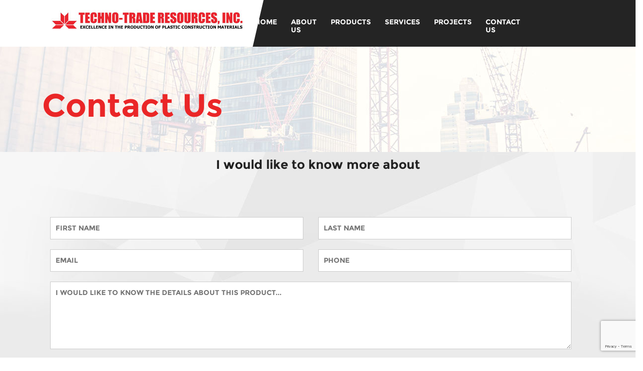

--- FILE ---
content_type: text/html; charset=utf-8
request_url: https://www.google.com/recaptcha/api2/anchor?ar=1&k=6LcE2sAZAAAAANX57PqDkTBFa1HU1Va3uNJl4KFB&co=aHR0cHM6Ly90ZWNobm90cmFkZXJlc291cmNlcy5jb206NDQz&hl=en&v=PoyoqOPhxBO7pBk68S4YbpHZ&size=invisible&anchor-ms=20000&execute-ms=30000&cb=s4we3wjt0hs0
body_size: 48729
content:
<!DOCTYPE HTML><html dir="ltr" lang="en"><head><meta http-equiv="Content-Type" content="text/html; charset=UTF-8">
<meta http-equiv="X-UA-Compatible" content="IE=edge">
<title>reCAPTCHA</title>
<style type="text/css">
/* cyrillic-ext */
@font-face {
  font-family: 'Roboto';
  font-style: normal;
  font-weight: 400;
  font-stretch: 100%;
  src: url(//fonts.gstatic.com/s/roboto/v48/KFO7CnqEu92Fr1ME7kSn66aGLdTylUAMa3GUBHMdazTgWw.woff2) format('woff2');
  unicode-range: U+0460-052F, U+1C80-1C8A, U+20B4, U+2DE0-2DFF, U+A640-A69F, U+FE2E-FE2F;
}
/* cyrillic */
@font-face {
  font-family: 'Roboto';
  font-style: normal;
  font-weight: 400;
  font-stretch: 100%;
  src: url(//fonts.gstatic.com/s/roboto/v48/KFO7CnqEu92Fr1ME7kSn66aGLdTylUAMa3iUBHMdazTgWw.woff2) format('woff2');
  unicode-range: U+0301, U+0400-045F, U+0490-0491, U+04B0-04B1, U+2116;
}
/* greek-ext */
@font-face {
  font-family: 'Roboto';
  font-style: normal;
  font-weight: 400;
  font-stretch: 100%;
  src: url(//fonts.gstatic.com/s/roboto/v48/KFO7CnqEu92Fr1ME7kSn66aGLdTylUAMa3CUBHMdazTgWw.woff2) format('woff2');
  unicode-range: U+1F00-1FFF;
}
/* greek */
@font-face {
  font-family: 'Roboto';
  font-style: normal;
  font-weight: 400;
  font-stretch: 100%;
  src: url(//fonts.gstatic.com/s/roboto/v48/KFO7CnqEu92Fr1ME7kSn66aGLdTylUAMa3-UBHMdazTgWw.woff2) format('woff2');
  unicode-range: U+0370-0377, U+037A-037F, U+0384-038A, U+038C, U+038E-03A1, U+03A3-03FF;
}
/* math */
@font-face {
  font-family: 'Roboto';
  font-style: normal;
  font-weight: 400;
  font-stretch: 100%;
  src: url(//fonts.gstatic.com/s/roboto/v48/KFO7CnqEu92Fr1ME7kSn66aGLdTylUAMawCUBHMdazTgWw.woff2) format('woff2');
  unicode-range: U+0302-0303, U+0305, U+0307-0308, U+0310, U+0312, U+0315, U+031A, U+0326-0327, U+032C, U+032F-0330, U+0332-0333, U+0338, U+033A, U+0346, U+034D, U+0391-03A1, U+03A3-03A9, U+03B1-03C9, U+03D1, U+03D5-03D6, U+03F0-03F1, U+03F4-03F5, U+2016-2017, U+2034-2038, U+203C, U+2040, U+2043, U+2047, U+2050, U+2057, U+205F, U+2070-2071, U+2074-208E, U+2090-209C, U+20D0-20DC, U+20E1, U+20E5-20EF, U+2100-2112, U+2114-2115, U+2117-2121, U+2123-214F, U+2190, U+2192, U+2194-21AE, U+21B0-21E5, U+21F1-21F2, U+21F4-2211, U+2213-2214, U+2216-22FF, U+2308-230B, U+2310, U+2319, U+231C-2321, U+2336-237A, U+237C, U+2395, U+239B-23B7, U+23D0, U+23DC-23E1, U+2474-2475, U+25AF, U+25B3, U+25B7, U+25BD, U+25C1, U+25CA, U+25CC, U+25FB, U+266D-266F, U+27C0-27FF, U+2900-2AFF, U+2B0E-2B11, U+2B30-2B4C, U+2BFE, U+3030, U+FF5B, U+FF5D, U+1D400-1D7FF, U+1EE00-1EEFF;
}
/* symbols */
@font-face {
  font-family: 'Roboto';
  font-style: normal;
  font-weight: 400;
  font-stretch: 100%;
  src: url(//fonts.gstatic.com/s/roboto/v48/KFO7CnqEu92Fr1ME7kSn66aGLdTylUAMaxKUBHMdazTgWw.woff2) format('woff2');
  unicode-range: U+0001-000C, U+000E-001F, U+007F-009F, U+20DD-20E0, U+20E2-20E4, U+2150-218F, U+2190, U+2192, U+2194-2199, U+21AF, U+21E6-21F0, U+21F3, U+2218-2219, U+2299, U+22C4-22C6, U+2300-243F, U+2440-244A, U+2460-24FF, U+25A0-27BF, U+2800-28FF, U+2921-2922, U+2981, U+29BF, U+29EB, U+2B00-2BFF, U+4DC0-4DFF, U+FFF9-FFFB, U+10140-1018E, U+10190-1019C, U+101A0, U+101D0-101FD, U+102E0-102FB, U+10E60-10E7E, U+1D2C0-1D2D3, U+1D2E0-1D37F, U+1F000-1F0FF, U+1F100-1F1AD, U+1F1E6-1F1FF, U+1F30D-1F30F, U+1F315, U+1F31C, U+1F31E, U+1F320-1F32C, U+1F336, U+1F378, U+1F37D, U+1F382, U+1F393-1F39F, U+1F3A7-1F3A8, U+1F3AC-1F3AF, U+1F3C2, U+1F3C4-1F3C6, U+1F3CA-1F3CE, U+1F3D4-1F3E0, U+1F3ED, U+1F3F1-1F3F3, U+1F3F5-1F3F7, U+1F408, U+1F415, U+1F41F, U+1F426, U+1F43F, U+1F441-1F442, U+1F444, U+1F446-1F449, U+1F44C-1F44E, U+1F453, U+1F46A, U+1F47D, U+1F4A3, U+1F4B0, U+1F4B3, U+1F4B9, U+1F4BB, U+1F4BF, U+1F4C8-1F4CB, U+1F4D6, U+1F4DA, U+1F4DF, U+1F4E3-1F4E6, U+1F4EA-1F4ED, U+1F4F7, U+1F4F9-1F4FB, U+1F4FD-1F4FE, U+1F503, U+1F507-1F50B, U+1F50D, U+1F512-1F513, U+1F53E-1F54A, U+1F54F-1F5FA, U+1F610, U+1F650-1F67F, U+1F687, U+1F68D, U+1F691, U+1F694, U+1F698, U+1F6AD, U+1F6B2, U+1F6B9-1F6BA, U+1F6BC, U+1F6C6-1F6CF, U+1F6D3-1F6D7, U+1F6E0-1F6EA, U+1F6F0-1F6F3, U+1F6F7-1F6FC, U+1F700-1F7FF, U+1F800-1F80B, U+1F810-1F847, U+1F850-1F859, U+1F860-1F887, U+1F890-1F8AD, U+1F8B0-1F8BB, U+1F8C0-1F8C1, U+1F900-1F90B, U+1F93B, U+1F946, U+1F984, U+1F996, U+1F9E9, U+1FA00-1FA6F, U+1FA70-1FA7C, U+1FA80-1FA89, U+1FA8F-1FAC6, U+1FACE-1FADC, U+1FADF-1FAE9, U+1FAF0-1FAF8, U+1FB00-1FBFF;
}
/* vietnamese */
@font-face {
  font-family: 'Roboto';
  font-style: normal;
  font-weight: 400;
  font-stretch: 100%;
  src: url(//fonts.gstatic.com/s/roboto/v48/KFO7CnqEu92Fr1ME7kSn66aGLdTylUAMa3OUBHMdazTgWw.woff2) format('woff2');
  unicode-range: U+0102-0103, U+0110-0111, U+0128-0129, U+0168-0169, U+01A0-01A1, U+01AF-01B0, U+0300-0301, U+0303-0304, U+0308-0309, U+0323, U+0329, U+1EA0-1EF9, U+20AB;
}
/* latin-ext */
@font-face {
  font-family: 'Roboto';
  font-style: normal;
  font-weight: 400;
  font-stretch: 100%;
  src: url(//fonts.gstatic.com/s/roboto/v48/KFO7CnqEu92Fr1ME7kSn66aGLdTylUAMa3KUBHMdazTgWw.woff2) format('woff2');
  unicode-range: U+0100-02BA, U+02BD-02C5, U+02C7-02CC, U+02CE-02D7, U+02DD-02FF, U+0304, U+0308, U+0329, U+1D00-1DBF, U+1E00-1E9F, U+1EF2-1EFF, U+2020, U+20A0-20AB, U+20AD-20C0, U+2113, U+2C60-2C7F, U+A720-A7FF;
}
/* latin */
@font-face {
  font-family: 'Roboto';
  font-style: normal;
  font-weight: 400;
  font-stretch: 100%;
  src: url(//fonts.gstatic.com/s/roboto/v48/KFO7CnqEu92Fr1ME7kSn66aGLdTylUAMa3yUBHMdazQ.woff2) format('woff2');
  unicode-range: U+0000-00FF, U+0131, U+0152-0153, U+02BB-02BC, U+02C6, U+02DA, U+02DC, U+0304, U+0308, U+0329, U+2000-206F, U+20AC, U+2122, U+2191, U+2193, U+2212, U+2215, U+FEFF, U+FFFD;
}
/* cyrillic-ext */
@font-face {
  font-family: 'Roboto';
  font-style: normal;
  font-weight: 500;
  font-stretch: 100%;
  src: url(//fonts.gstatic.com/s/roboto/v48/KFO7CnqEu92Fr1ME7kSn66aGLdTylUAMa3GUBHMdazTgWw.woff2) format('woff2');
  unicode-range: U+0460-052F, U+1C80-1C8A, U+20B4, U+2DE0-2DFF, U+A640-A69F, U+FE2E-FE2F;
}
/* cyrillic */
@font-face {
  font-family: 'Roboto';
  font-style: normal;
  font-weight: 500;
  font-stretch: 100%;
  src: url(//fonts.gstatic.com/s/roboto/v48/KFO7CnqEu92Fr1ME7kSn66aGLdTylUAMa3iUBHMdazTgWw.woff2) format('woff2');
  unicode-range: U+0301, U+0400-045F, U+0490-0491, U+04B0-04B1, U+2116;
}
/* greek-ext */
@font-face {
  font-family: 'Roboto';
  font-style: normal;
  font-weight: 500;
  font-stretch: 100%;
  src: url(//fonts.gstatic.com/s/roboto/v48/KFO7CnqEu92Fr1ME7kSn66aGLdTylUAMa3CUBHMdazTgWw.woff2) format('woff2');
  unicode-range: U+1F00-1FFF;
}
/* greek */
@font-face {
  font-family: 'Roboto';
  font-style: normal;
  font-weight: 500;
  font-stretch: 100%;
  src: url(//fonts.gstatic.com/s/roboto/v48/KFO7CnqEu92Fr1ME7kSn66aGLdTylUAMa3-UBHMdazTgWw.woff2) format('woff2');
  unicode-range: U+0370-0377, U+037A-037F, U+0384-038A, U+038C, U+038E-03A1, U+03A3-03FF;
}
/* math */
@font-face {
  font-family: 'Roboto';
  font-style: normal;
  font-weight: 500;
  font-stretch: 100%;
  src: url(//fonts.gstatic.com/s/roboto/v48/KFO7CnqEu92Fr1ME7kSn66aGLdTylUAMawCUBHMdazTgWw.woff2) format('woff2');
  unicode-range: U+0302-0303, U+0305, U+0307-0308, U+0310, U+0312, U+0315, U+031A, U+0326-0327, U+032C, U+032F-0330, U+0332-0333, U+0338, U+033A, U+0346, U+034D, U+0391-03A1, U+03A3-03A9, U+03B1-03C9, U+03D1, U+03D5-03D6, U+03F0-03F1, U+03F4-03F5, U+2016-2017, U+2034-2038, U+203C, U+2040, U+2043, U+2047, U+2050, U+2057, U+205F, U+2070-2071, U+2074-208E, U+2090-209C, U+20D0-20DC, U+20E1, U+20E5-20EF, U+2100-2112, U+2114-2115, U+2117-2121, U+2123-214F, U+2190, U+2192, U+2194-21AE, U+21B0-21E5, U+21F1-21F2, U+21F4-2211, U+2213-2214, U+2216-22FF, U+2308-230B, U+2310, U+2319, U+231C-2321, U+2336-237A, U+237C, U+2395, U+239B-23B7, U+23D0, U+23DC-23E1, U+2474-2475, U+25AF, U+25B3, U+25B7, U+25BD, U+25C1, U+25CA, U+25CC, U+25FB, U+266D-266F, U+27C0-27FF, U+2900-2AFF, U+2B0E-2B11, U+2B30-2B4C, U+2BFE, U+3030, U+FF5B, U+FF5D, U+1D400-1D7FF, U+1EE00-1EEFF;
}
/* symbols */
@font-face {
  font-family: 'Roboto';
  font-style: normal;
  font-weight: 500;
  font-stretch: 100%;
  src: url(//fonts.gstatic.com/s/roboto/v48/KFO7CnqEu92Fr1ME7kSn66aGLdTylUAMaxKUBHMdazTgWw.woff2) format('woff2');
  unicode-range: U+0001-000C, U+000E-001F, U+007F-009F, U+20DD-20E0, U+20E2-20E4, U+2150-218F, U+2190, U+2192, U+2194-2199, U+21AF, U+21E6-21F0, U+21F3, U+2218-2219, U+2299, U+22C4-22C6, U+2300-243F, U+2440-244A, U+2460-24FF, U+25A0-27BF, U+2800-28FF, U+2921-2922, U+2981, U+29BF, U+29EB, U+2B00-2BFF, U+4DC0-4DFF, U+FFF9-FFFB, U+10140-1018E, U+10190-1019C, U+101A0, U+101D0-101FD, U+102E0-102FB, U+10E60-10E7E, U+1D2C0-1D2D3, U+1D2E0-1D37F, U+1F000-1F0FF, U+1F100-1F1AD, U+1F1E6-1F1FF, U+1F30D-1F30F, U+1F315, U+1F31C, U+1F31E, U+1F320-1F32C, U+1F336, U+1F378, U+1F37D, U+1F382, U+1F393-1F39F, U+1F3A7-1F3A8, U+1F3AC-1F3AF, U+1F3C2, U+1F3C4-1F3C6, U+1F3CA-1F3CE, U+1F3D4-1F3E0, U+1F3ED, U+1F3F1-1F3F3, U+1F3F5-1F3F7, U+1F408, U+1F415, U+1F41F, U+1F426, U+1F43F, U+1F441-1F442, U+1F444, U+1F446-1F449, U+1F44C-1F44E, U+1F453, U+1F46A, U+1F47D, U+1F4A3, U+1F4B0, U+1F4B3, U+1F4B9, U+1F4BB, U+1F4BF, U+1F4C8-1F4CB, U+1F4D6, U+1F4DA, U+1F4DF, U+1F4E3-1F4E6, U+1F4EA-1F4ED, U+1F4F7, U+1F4F9-1F4FB, U+1F4FD-1F4FE, U+1F503, U+1F507-1F50B, U+1F50D, U+1F512-1F513, U+1F53E-1F54A, U+1F54F-1F5FA, U+1F610, U+1F650-1F67F, U+1F687, U+1F68D, U+1F691, U+1F694, U+1F698, U+1F6AD, U+1F6B2, U+1F6B9-1F6BA, U+1F6BC, U+1F6C6-1F6CF, U+1F6D3-1F6D7, U+1F6E0-1F6EA, U+1F6F0-1F6F3, U+1F6F7-1F6FC, U+1F700-1F7FF, U+1F800-1F80B, U+1F810-1F847, U+1F850-1F859, U+1F860-1F887, U+1F890-1F8AD, U+1F8B0-1F8BB, U+1F8C0-1F8C1, U+1F900-1F90B, U+1F93B, U+1F946, U+1F984, U+1F996, U+1F9E9, U+1FA00-1FA6F, U+1FA70-1FA7C, U+1FA80-1FA89, U+1FA8F-1FAC6, U+1FACE-1FADC, U+1FADF-1FAE9, U+1FAF0-1FAF8, U+1FB00-1FBFF;
}
/* vietnamese */
@font-face {
  font-family: 'Roboto';
  font-style: normal;
  font-weight: 500;
  font-stretch: 100%;
  src: url(//fonts.gstatic.com/s/roboto/v48/KFO7CnqEu92Fr1ME7kSn66aGLdTylUAMa3OUBHMdazTgWw.woff2) format('woff2');
  unicode-range: U+0102-0103, U+0110-0111, U+0128-0129, U+0168-0169, U+01A0-01A1, U+01AF-01B0, U+0300-0301, U+0303-0304, U+0308-0309, U+0323, U+0329, U+1EA0-1EF9, U+20AB;
}
/* latin-ext */
@font-face {
  font-family: 'Roboto';
  font-style: normal;
  font-weight: 500;
  font-stretch: 100%;
  src: url(//fonts.gstatic.com/s/roboto/v48/KFO7CnqEu92Fr1ME7kSn66aGLdTylUAMa3KUBHMdazTgWw.woff2) format('woff2');
  unicode-range: U+0100-02BA, U+02BD-02C5, U+02C7-02CC, U+02CE-02D7, U+02DD-02FF, U+0304, U+0308, U+0329, U+1D00-1DBF, U+1E00-1E9F, U+1EF2-1EFF, U+2020, U+20A0-20AB, U+20AD-20C0, U+2113, U+2C60-2C7F, U+A720-A7FF;
}
/* latin */
@font-face {
  font-family: 'Roboto';
  font-style: normal;
  font-weight: 500;
  font-stretch: 100%;
  src: url(//fonts.gstatic.com/s/roboto/v48/KFO7CnqEu92Fr1ME7kSn66aGLdTylUAMa3yUBHMdazQ.woff2) format('woff2');
  unicode-range: U+0000-00FF, U+0131, U+0152-0153, U+02BB-02BC, U+02C6, U+02DA, U+02DC, U+0304, U+0308, U+0329, U+2000-206F, U+20AC, U+2122, U+2191, U+2193, U+2212, U+2215, U+FEFF, U+FFFD;
}
/* cyrillic-ext */
@font-face {
  font-family: 'Roboto';
  font-style: normal;
  font-weight: 900;
  font-stretch: 100%;
  src: url(//fonts.gstatic.com/s/roboto/v48/KFO7CnqEu92Fr1ME7kSn66aGLdTylUAMa3GUBHMdazTgWw.woff2) format('woff2');
  unicode-range: U+0460-052F, U+1C80-1C8A, U+20B4, U+2DE0-2DFF, U+A640-A69F, U+FE2E-FE2F;
}
/* cyrillic */
@font-face {
  font-family: 'Roboto';
  font-style: normal;
  font-weight: 900;
  font-stretch: 100%;
  src: url(//fonts.gstatic.com/s/roboto/v48/KFO7CnqEu92Fr1ME7kSn66aGLdTylUAMa3iUBHMdazTgWw.woff2) format('woff2');
  unicode-range: U+0301, U+0400-045F, U+0490-0491, U+04B0-04B1, U+2116;
}
/* greek-ext */
@font-face {
  font-family: 'Roboto';
  font-style: normal;
  font-weight: 900;
  font-stretch: 100%;
  src: url(//fonts.gstatic.com/s/roboto/v48/KFO7CnqEu92Fr1ME7kSn66aGLdTylUAMa3CUBHMdazTgWw.woff2) format('woff2');
  unicode-range: U+1F00-1FFF;
}
/* greek */
@font-face {
  font-family: 'Roboto';
  font-style: normal;
  font-weight: 900;
  font-stretch: 100%;
  src: url(//fonts.gstatic.com/s/roboto/v48/KFO7CnqEu92Fr1ME7kSn66aGLdTylUAMa3-UBHMdazTgWw.woff2) format('woff2');
  unicode-range: U+0370-0377, U+037A-037F, U+0384-038A, U+038C, U+038E-03A1, U+03A3-03FF;
}
/* math */
@font-face {
  font-family: 'Roboto';
  font-style: normal;
  font-weight: 900;
  font-stretch: 100%;
  src: url(//fonts.gstatic.com/s/roboto/v48/KFO7CnqEu92Fr1ME7kSn66aGLdTylUAMawCUBHMdazTgWw.woff2) format('woff2');
  unicode-range: U+0302-0303, U+0305, U+0307-0308, U+0310, U+0312, U+0315, U+031A, U+0326-0327, U+032C, U+032F-0330, U+0332-0333, U+0338, U+033A, U+0346, U+034D, U+0391-03A1, U+03A3-03A9, U+03B1-03C9, U+03D1, U+03D5-03D6, U+03F0-03F1, U+03F4-03F5, U+2016-2017, U+2034-2038, U+203C, U+2040, U+2043, U+2047, U+2050, U+2057, U+205F, U+2070-2071, U+2074-208E, U+2090-209C, U+20D0-20DC, U+20E1, U+20E5-20EF, U+2100-2112, U+2114-2115, U+2117-2121, U+2123-214F, U+2190, U+2192, U+2194-21AE, U+21B0-21E5, U+21F1-21F2, U+21F4-2211, U+2213-2214, U+2216-22FF, U+2308-230B, U+2310, U+2319, U+231C-2321, U+2336-237A, U+237C, U+2395, U+239B-23B7, U+23D0, U+23DC-23E1, U+2474-2475, U+25AF, U+25B3, U+25B7, U+25BD, U+25C1, U+25CA, U+25CC, U+25FB, U+266D-266F, U+27C0-27FF, U+2900-2AFF, U+2B0E-2B11, U+2B30-2B4C, U+2BFE, U+3030, U+FF5B, U+FF5D, U+1D400-1D7FF, U+1EE00-1EEFF;
}
/* symbols */
@font-face {
  font-family: 'Roboto';
  font-style: normal;
  font-weight: 900;
  font-stretch: 100%;
  src: url(//fonts.gstatic.com/s/roboto/v48/KFO7CnqEu92Fr1ME7kSn66aGLdTylUAMaxKUBHMdazTgWw.woff2) format('woff2');
  unicode-range: U+0001-000C, U+000E-001F, U+007F-009F, U+20DD-20E0, U+20E2-20E4, U+2150-218F, U+2190, U+2192, U+2194-2199, U+21AF, U+21E6-21F0, U+21F3, U+2218-2219, U+2299, U+22C4-22C6, U+2300-243F, U+2440-244A, U+2460-24FF, U+25A0-27BF, U+2800-28FF, U+2921-2922, U+2981, U+29BF, U+29EB, U+2B00-2BFF, U+4DC0-4DFF, U+FFF9-FFFB, U+10140-1018E, U+10190-1019C, U+101A0, U+101D0-101FD, U+102E0-102FB, U+10E60-10E7E, U+1D2C0-1D2D3, U+1D2E0-1D37F, U+1F000-1F0FF, U+1F100-1F1AD, U+1F1E6-1F1FF, U+1F30D-1F30F, U+1F315, U+1F31C, U+1F31E, U+1F320-1F32C, U+1F336, U+1F378, U+1F37D, U+1F382, U+1F393-1F39F, U+1F3A7-1F3A8, U+1F3AC-1F3AF, U+1F3C2, U+1F3C4-1F3C6, U+1F3CA-1F3CE, U+1F3D4-1F3E0, U+1F3ED, U+1F3F1-1F3F3, U+1F3F5-1F3F7, U+1F408, U+1F415, U+1F41F, U+1F426, U+1F43F, U+1F441-1F442, U+1F444, U+1F446-1F449, U+1F44C-1F44E, U+1F453, U+1F46A, U+1F47D, U+1F4A3, U+1F4B0, U+1F4B3, U+1F4B9, U+1F4BB, U+1F4BF, U+1F4C8-1F4CB, U+1F4D6, U+1F4DA, U+1F4DF, U+1F4E3-1F4E6, U+1F4EA-1F4ED, U+1F4F7, U+1F4F9-1F4FB, U+1F4FD-1F4FE, U+1F503, U+1F507-1F50B, U+1F50D, U+1F512-1F513, U+1F53E-1F54A, U+1F54F-1F5FA, U+1F610, U+1F650-1F67F, U+1F687, U+1F68D, U+1F691, U+1F694, U+1F698, U+1F6AD, U+1F6B2, U+1F6B9-1F6BA, U+1F6BC, U+1F6C6-1F6CF, U+1F6D3-1F6D7, U+1F6E0-1F6EA, U+1F6F0-1F6F3, U+1F6F7-1F6FC, U+1F700-1F7FF, U+1F800-1F80B, U+1F810-1F847, U+1F850-1F859, U+1F860-1F887, U+1F890-1F8AD, U+1F8B0-1F8BB, U+1F8C0-1F8C1, U+1F900-1F90B, U+1F93B, U+1F946, U+1F984, U+1F996, U+1F9E9, U+1FA00-1FA6F, U+1FA70-1FA7C, U+1FA80-1FA89, U+1FA8F-1FAC6, U+1FACE-1FADC, U+1FADF-1FAE9, U+1FAF0-1FAF8, U+1FB00-1FBFF;
}
/* vietnamese */
@font-face {
  font-family: 'Roboto';
  font-style: normal;
  font-weight: 900;
  font-stretch: 100%;
  src: url(//fonts.gstatic.com/s/roboto/v48/KFO7CnqEu92Fr1ME7kSn66aGLdTylUAMa3OUBHMdazTgWw.woff2) format('woff2');
  unicode-range: U+0102-0103, U+0110-0111, U+0128-0129, U+0168-0169, U+01A0-01A1, U+01AF-01B0, U+0300-0301, U+0303-0304, U+0308-0309, U+0323, U+0329, U+1EA0-1EF9, U+20AB;
}
/* latin-ext */
@font-face {
  font-family: 'Roboto';
  font-style: normal;
  font-weight: 900;
  font-stretch: 100%;
  src: url(//fonts.gstatic.com/s/roboto/v48/KFO7CnqEu92Fr1ME7kSn66aGLdTylUAMa3KUBHMdazTgWw.woff2) format('woff2');
  unicode-range: U+0100-02BA, U+02BD-02C5, U+02C7-02CC, U+02CE-02D7, U+02DD-02FF, U+0304, U+0308, U+0329, U+1D00-1DBF, U+1E00-1E9F, U+1EF2-1EFF, U+2020, U+20A0-20AB, U+20AD-20C0, U+2113, U+2C60-2C7F, U+A720-A7FF;
}
/* latin */
@font-face {
  font-family: 'Roboto';
  font-style: normal;
  font-weight: 900;
  font-stretch: 100%;
  src: url(//fonts.gstatic.com/s/roboto/v48/KFO7CnqEu92Fr1ME7kSn66aGLdTylUAMa3yUBHMdazQ.woff2) format('woff2');
  unicode-range: U+0000-00FF, U+0131, U+0152-0153, U+02BB-02BC, U+02C6, U+02DA, U+02DC, U+0304, U+0308, U+0329, U+2000-206F, U+20AC, U+2122, U+2191, U+2193, U+2212, U+2215, U+FEFF, U+FFFD;
}

</style>
<link rel="stylesheet" type="text/css" href="https://www.gstatic.com/recaptcha/releases/PoyoqOPhxBO7pBk68S4YbpHZ/styles__ltr.css">
<script nonce="JEoR0eT-NHW-eN-5nSrGZg" type="text/javascript">window['__recaptcha_api'] = 'https://www.google.com/recaptcha/api2/';</script>
<script type="text/javascript" src="https://www.gstatic.com/recaptcha/releases/PoyoqOPhxBO7pBk68S4YbpHZ/recaptcha__en.js" nonce="JEoR0eT-NHW-eN-5nSrGZg">
      
    </script></head>
<body><div id="rc-anchor-alert" class="rc-anchor-alert"></div>
<input type="hidden" id="recaptcha-token" value="[base64]">
<script type="text/javascript" nonce="JEoR0eT-NHW-eN-5nSrGZg">
      recaptcha.anchor.Main.init("[\x22ainput\x22,[\x22bgdata\x22,\x22\x22,\[base64]/[base64]/[base64]/[base64]/[base64]/UltsKytdPUU6KEU8MjA0OD9SW2wrK109RT4+NnwxOTI6KChFJjY0NTEyKT09NTUyOTYmJk0rMTxjLmxlbmd0aCYmKGMuY2hhckNvZGVBdChNKzEpJjY0NTEyKT09NTYzMjA/[base64]/[base64]/[base64]/[base64]/[base64]/[base64]/[base64]\x22,\[base64]\x22,\[base64]/[base64]/CsMKfw5Bhw4LCmMKzw5BzaMOawojCnBbDjjjDs0pkfh7CuXMzQCg4wrFRWcOwVAY9YAXDmsOrw599w4Bgw4jDrSHDonjDosKdwpDCrcK5wq4DEMO8X8OJNUJIAsKmw6nChTlWPXPDqcKaV3vCg8KTwqEVw4jCthvCqmbCol7CrX3ChcOSacKGTcOBHcOaGsK/Hl0hw404wrduS8ONI8OOCBkLworCpcK+wqDDohtZw7cbw4HCm8KmwqomaMOOw5nCtBfCqVjDkMKMw4FzQsKDwpwXw7jDssKawo3CqizCvCIJFsOkwoR1WcKGCcKhex9ySFdXw5DDpcKmT1c4b8ObwrgBw7AEw5EYCxpVSgk0EcKATsOZwqrDnMK/wrvCq2vDmcOzBcKpMMK/AcKjw6rDvcKMw7LCgzDCiS4AEU9gX3vDhMOJesO9MsKDBsKUwpMyGHJCWlHCrx/CpV5SwpzDlkFgZMKBwrLDicKywpJIw7F3worDoMK/wqTClcOCMcKNw5/[base64]/DgsK3eDh9wqfDnVZ1F8O1woR5wpHCp8Oiw45Kw7FDwrbCg2gQSRvCmcOQMD5QwrzCqsKVGTZVwpzCl1jCqC4ODiDCsyMeZz/[base64]/[base64]/DgW7DpGbCiMOqf03Cr13CjcOuw53DgUnCpcORwrIKDWt6wpgzwpRFwr3Ci8K1CcKxNMKGfBvCmcKtEcOTSQ4RwpLDpsKHw7jDucKJw5HDlMO0wp1Iwo/Dr8OlTMOxcMOaw45Xw6kZwrc5KUnDu8KXcMO+w6dLw7h8wrVgG3BGwo1dw6VHVMOKGGYdw6rDn8O3wq/DjMKFQl/DkCfDjXzDhlnCvsOWIMOSDVLDnsOqWMKRw6tBEybDi33DpgHCmC0ewqDDrjQfwrvCjMKLwq5GwrxoL0bCscKLwps5P0MCcMK9wpjDksKHe8OAH8Kzwrs1N8OVwpLDl8KmESlBw7TCtHNjVE5bwr7CgsKWIcOHXU/CqFplwoN8BUPCuMOcw5pIeDZIC8OxwrQAe8KKNcK/wpVswp51bT/DhHJgwofCocKrdT18w54Rw7I4dMKYwqDCnCzDiMOoQcOIwrzDtTFUJjHDncOIwp/[base64]/DtCA9BlbDsk8rw4IXJsOUwrZtcm/Dp8Kgei8Yw6hSUsO+w6DDoMKWB8KdasKgw5HDr8KIciVzwrgkWMKYS8O0worDnSvDqsOAw7zDq1U8U8KfLV7Cp10Nw7VZKkEIwrvCtQpyw7DCvcOlw5ExQsOgwq7DgcKiAMOrwrHDv8OiwpzCrB/Cn3pPZkrDlcKlCRhPwr3Do8K1wpB+w7vCkMOsw7bCiwxgUn9UwodqwpjCjzMcw4sYw6sMw6rDk8OWX8KfVMOFwqPCusKEwq7ClWNEw5TCrcOUcS4pG8KlfxbDlTnCtybCrsOIfsKow5fDncOQeHnChMO6w5MNIcK9w43Ds0bCmsKPMHvDkUnDjzLDkk3CjMOlwq1/wrXDvxrDggRGwrQ6woVzN8KYJcObwq9yw71AwrLCkF3DkWwow73DtwvCv37DuREKwr/Di8KYw7cAdxzDvwvCu8OHw58iw7XDtMKSwpPCqU3CocOVwojDp8Ovw6slCx7Cr3rDmwADCUXDo0AUwoIzw6PCvFDCr0HCm8K+wobCjRgKwq3DosK4wp1nGcO1wplTbBPDpBF9WcKXw4tWw5rChsODwozDnMOEHi3DrcKjwqvCjj/[base64]/S8OnWD4kwokja8OVwp/ChhXDssOtb8ORD0vDuXouKcOEwoUlwqfDmcOEdGlBKktzwrt4w6szEMKowpwkworDj1lCwqbCkHdGwq7CghJ0SsK+wqXDkcK2w4nDggxrJHHCgcOHcDVhf8K4AAHClW/CjcK8dWHCqx8fP1zDnDvCjcOAwo/[base64]/DtHk0wr7CrG0mwoLDvQbDtsOJw4xcwozClcKDw5B+wrJTwqMRw6pqGcOwGcKFHxDDvcOlFlAwIsKlw64Lw7zClVzCvhhvw77CocOxw6ZgA8K/dELDs8OxP8OhYCjDrnTDhcKOAQJ9LADDs8OhQ0HCpMOSworDnCzCjUbDvsKjwrAzIh0RGcOnVFNFw7p8w5h3SMK8wqFZTifDmsKDw4rDlcOGJMOAwotidirCo2nChMKKcsO6w5zDt8KAwrHCq8O7wqbCsHZzwp8CY3jCnjpVXE3DiTjCvcO5w6/CsEgVwpotw5UewrlOecKPV8KMLTvCmcOrw6V8NxZkSMO7CwUnXcKwwoZSTsOoO8O5fMK7eCHCn25+E8KWw6pbwqHDrMKow6/DtcKzVzxuwp4aN8K0wrzCqMK0L8KuXcKRw5JTwppTwqnDlwbChMK6AD1EUHHCun3CgmsxNSRTWVHDoD/DjXjDncOTdTIlVcOdwprDom/Djk/[base64]/DvjrDn8O6JgNOdcKTwqJpwqUQwprClERmw6VAcsKpRyzCn8KoGcOLXVvCkTnDiAsiPWoFKMOlacOcw7hDwp1GQsOLw4XDknEmEG7DkcKCwpVjPMOENH7DlMOzw4XCjcOTwpYawpV1aCQaU3bDjxnCvHzDpk/[base64]/Cjx8Jw41kw5A3bMO0wobCsTsWdWN5H8K+BcOdwqwJPMO7aXbDjsOVZsOfDsO5woYNScO+e8Ksw4ZsTB/CowLDjBNgw4NTWEnDucKZUsK2wr8fZ8KwVMKINnvCkcOhQsKJw6HCp8O/IwVkwrNRw63Dk0hLwq7DkwJUwo3Cr8K6A1lIDCAKYcO7FEPCpDNnGDJFFybDsQjCsMO1MV4iw7hGM8OjB8Kyc8OHwoIywr/DiXl5NgbCpjt+S39qwqxUcQ3CvMOxIE/CmUFtwoMdAyAJw43DkcOqw67CisOCw45Gw4/[base64]/CqcOSUMOswrvDlsKlQxXDpsKgAjDChMKgw7HDncOnwqgoYMKdwqgvDDXCrALClGrCgsOgacKpI8OvRW9Ywo3DpwZyworDtgtTQMKaw70zHyR0wofDjsO/WcK1NQk3f3PDusKbw5pkw5zDpEDCiVLCkBXCpHlswqTDiMOTw5VxJ8Oww4PDmsKFw6scR8KpwpfCj8KVS8OAR8Ovw79KXiAbwqTDqRbCicKxTcOGwp0UwrB9Q8OgVsOmw7U7wpkOFBTDpk0tw7jCriJWw6MCCnzCtsOXw7HDp23Ds342PMOGW3/Cv8Ouw4vCvsOzwr7Cr107HMK6wpoKLgrCk8KQwocHMB4gw4fCisKbOcONw4FqUwXCt8Kkw7k6w7dFd8KCw57DuMO7wr7DrcK5c3zDuWFFFUrDpUxcVgcGc8ONw44TYMKuasKaScOKw6A/SsKbw78dN8KcQsKaWFouw6/CrMKtcsOZcCM5bsOeY8KxwqzCszsiZi5rw6l8woLClMO8w6cbDsKAMMOBw7Qrw7zDisOTwoVUNsOKWMOjPnXChMKFw5gGwrRXcHlbRsKQwqAmw7YpwoUBXcKtwpkkwpF6P8O7C8Otw6cSwpDCkW3Cq8K/[base64]/wpxkw4jDsMOzRcO5w7PCiTw0w6PDh8KkF2PCqsOrw7DCmy5cLk5swoMuIMKfCQTCliHCs8KmPsKuXsK/wqLDqFLCg8O4bsOVwovDk8KXeMONwrBtw6jDvD1fdMKkwqhMOBvCnGfDk8KhwpvDosO7wqhMwr3CgAJ/MsOcw5t2wqh4wrBUw4/Cu8OdCcKZwp/DpcKBe2JyYxrDoB5JLsORwqAfcnoDUn3DrAjCtMKAwqE0M8KFwqkZP8OqwoXDlcOaH8O3w6tmwpgtwoXCpR/DlyPCisO5eMKeccKyw5XDsmF4Mm9iw5bDn8OudsO3w7ExFcO8ZSvCn8K9w4nCgw3CusKzw67CmMOOHMOPezZKJcKhGCYDwqNSw5PCuTRwwo8Zw49BHS3DkcKpwqNrEcKxw4/CjQt+LMOiw6bDjSTCqXIkwogLwrgeUcKBCGVuwprDt8O7Tl5uw7VGw6bDmDtYwrPCpQgbQ1HCtDA+fcK2w5TDulJlBsODak8iDMOoMQUVw5PCg8KkCjzDicODw4vDtDgKwoLDiMOuw7czw5DDucOfHcO7EyQ0wrDCkS/Dm3NwwofCqT1aw4/Ds8KEf3syFsOQewxZeSvDv8KpfsOZwqjDpsO1KUpiwrc+CMORecKJVcOfHsOIL8OlwprDh8OlCkjCrBQRw4LCrcO+ccKHw596w7PDo8O5FyZoVcOUw6rCu8OHaTMxScOuwqJ4wr/Dk27Cr8OMwpZ2VcKnY8OOHcKCwpTCksO2WWVyw7M0wqojwr/CjUjCssKEEsOvw4fDkSojwolOwpspwrV9wrnDgn7DjmvDr31awr/[base64]/CrcKZwrA6Xi46VV8fZ3xaZsOQTVwNw4BKw5DCqcO1woE4Hmh5w6wZOCtIwpTDpcOzIErClEx0P8KUclsqUcOGw57Dh8OFwqkhVcKMeHInB8KYWsKZwpl4esKUSR3CjcKFwqDDqsOKZ8OrbiLDvcO1w4nCrTXCosKIw594wpk+wr/DgsOMw545Lmw9XsKkwo0+w4nChVA4wrIAEMOhw5lfw78kFsOoCsK8w7rDgMOFdsKiwo8nw4TDl8KbeC8xOcKRPgjDjcKvwrRLw4AWwqQSwo/CvcOic8K4woPCnMKTwoJiSHTDlsOew5TCt8KiRyYdw7PCssK3KX3Dv8O/wqjCvsK6wrDCgsORwp4hw53Dj8ORVMOAPcKBPy/DrA7CqsK1fHLCksOyw5bCsMOiK2VALFBYwqh7wqZjwpFCwphVInXCplbDnDzCmGgNVMOSLyIgw5AJw4DDi3bClcKrwqV2ScOkVBjDo0TCgMOHZg/CsCXCr0Y6ecOdBWR5YnrDrsO3w7kiwrMJX8OKw6fCu1bCmcKHw5YXw7rDr3jDpUo7KBHDlXMyS8KwasKnJMONUsOXOMOdUnvDtMK9J8Kow5PDisKwBMKRw6ZgJHLCuX3DrTjCj8OZw5tZcUnCjGbDn2hWwrQGwqt/w7kCZklDw6o7E8O4wopVwrpBQkTDisOhwqzDg8O5woNBQALDn08GG8OqHsKpw5I0wrfCiMO1EMOaw4XDgWPDv1PCgGjCu1TDgMKuBGTDiy40DXLDhMOBwpjDkcKDwq/CpsOxwozDsyNnQ3tJwqrDvwxlUnoHGWY2RcKJwpTCoDcxwp/DqxtSwpxdasKTI8O0wrTCmcOcWAPCvMOnLVg8wrXDicOJGw0xw4cqLMOWwoLDkcOMwro0w5Faw4HChsKfBcOrP3kHMsOkw6Eowq/CrMKDfcOJwrvCq2LDg8Kdd8KIYcKSw4p3w5TDqzcgw4zDkMOEw7rDglnCscO4aMK6CGxEJRFLeQRlw6ZUYsKBBsOVw5TCgMOrw6vDpDHDiMKYDi7CjgzCp8OMwrJBORlDwohUw55Mw5PCnMOLw6LDqcKXOcOmXXxew5gJwr9JwrACw6vDncO5Sw7DssKjeX/CqRjCsR7CjsOHwrfDo8KcTcKLFMOow4kJbMO6PcK2wpBxXGHCsGLDj8Ksw7vDvHQkPMKBw7oQYWkzei4pw5TCtVDClHkgLXnDql/Cj8Kmw5DDm8OOw4TComZ0woPDlHTDh8Odw7TDn1N8w6wXDMORw5PCqVowwpfDiMOZw4F7wqjCvX3CrVzCq1zCnsORw5zDgSDDjMOXZ8KLSHjDncO8QMOqDXEKNcKIQcOlwonDjcK/eMOfwp3DrcO4AsOuw5l+wpHDl8K4w7M7DmzCv8Klwpd0GcKfXynDvMKkPBbCqxwIUsO3FmzDrBASNMKkFMOoXcOzXnIebhEWw4fDnFwewqkQEsO9w4bCtcO3wqhZw5Bvw5rCocKcYMKew6BjO1/DksOLDMOLw4szw5AHw47Ds8OqwppIwq3DpsKCwr1kw6bDpcO1wr7CosK+w5N/K0PDmMOiKMOjwpzDoFttw6jDo3B8w5Yvw5YeCsKWw4Mcw4pcw5rCvDNBwqPCt8ORYHjCuRpTCWICw6xLHsKacTIdw41+w67DisOzCcKFHcO0RUDChcKvRjzCocOvM3c4PMOpw57Duy/Dlmo5ZsKQSF3CicKSSTEKTMO9w53DoMO6aE5BwqrDngXCjsK9w4LDksOjw55uw7XCoTIgw6VVwr5Fw6sGXiDCh8KgwqEXwp93BnoXw5Y0FcOHw73DsT1ffcOvf8KKDsKUw4rDu8OUHcKXAsKsw7TCpQ/ConHCuGLCq8KUwpXClsO/GmPDtBlCdsOfw6/CrmNdJgh6a0JiSsOSwrF5IzY+Am5Cw5E7w5MMwr5WEcK3wrwZJcOgwrQPwpzDqMOBHkYvPC3CpSZBw5jCscKJEWcDwqV8IsORwpfCu33Dk2Yaw4FeT8O/Q8KIMSTDoQ7DvMOewrjDjsK2RxkRenFvw40dw4EUw6rDucO5KEDCucKjw5B3N2Ilw75Zw5/CqcO/w7oXBsOlwp7DumPDtQZ+DMOswqNYGsKZRE7DpcKgwoZvwoXCtMKcXTzDoMOLw5wmw682w6DCvBQte8K3Cy91bFvCgcKvACs/wpLDqsKhIsOTwobCtWkhE8KqPMKOwr3Dgy0URkbDlDV1YsO7M8KWw7kOADjDkMK9Dnx1AiRJSmFNMMOLYkbDmx/Cr2YkwpjDkil1w4tAwpDDlGXDljFuCmLCv8KuRnvDk04Cw4XChw3Ch8OcDMKiMh5bw5XDnELDoFRQwqXDv8KLKMOQKMOKwonDocKsSU5DaV3CqMOpKSrDtsKdEcKHVcKRVTDCpkJwwo/DvSLDmXDDvyE7wr/DkMOBwqDDhUBNHcKCw7IiJQEAwpoIw70qA8Ojw4sqwo8QPXBgwqNqasKCw7jDucOcw7AqO8OVw7TDvMOowrQnFxbCo8K5FsKmbSjDmAwIwq/Dlx7CvRREwp3ChcKCEMKUBTjCosKuwqEDB8O9w6/DjjYdwqkCYMOwTcO3w57DpsObNcOZwqBdV8ONOsOZTnR+wrvCvhPCszXCrRfCgU7DqxA8QzcwZnxlw7nCvMOQwrJ2bcKweMKDw7/DkWnDosK0wowxW8KdX1U5w6EYw4cKF8O1ICEcw5QwM8KRbsOochTCu2dYeMOXMWrDkA1fAMO+ccK2w41ECcKjS8OSP8Kawp4dX1MWeh3Dt2/CpDrDrGZNNgDDr8KgwpLCpsODLRvCo2PCpcOew6nCtDnDk8ONw7QlewXCu3ZqMn/ClMKKdX9fw73CqMK5TU9vRMKWTnLDr8KbTHzCq8KWw7xhHGZoTcO/McKsAktmMVnDlUfCnCIIw5bDtsKUwrFkWR3CmHRMScOKw5jCr2/Cp3TCqsOaaMKkw6tCLsKTOy9mw6ZKXcOgAx5MwovDk1IrcFpQw5HDmmwvw5oLw6Q/enoiDcK4w6dFw6NiT8KDw6UeEcOXNMKsaV7DrsOFbxJPw6XDncOOfhhcNAHDucOxw5ZZEQoXw788wo3DrMKKW8O/w5U1w6TDr3fDtcKwwoDDhcO8WsOhcMOWw57CgMKBScKnTMKKwqXDgRrCojfDsFVROwHDn8Ozwo/[base64]/[base64]/CpsKMw6rCrGgcwqxewrYsCsKYw4ZjeibDpE55ZCwSd8KFwrvCsDhqSUMWwqrCsMKGfsOVwo7Dg2zDmV7CisOBwowYd2hyw4UdPsKWGcOnw5bDjng6bMKywpsXWcOnwqHDgBrDq2/[base64]/ClRV7w7vDssKOw5XDiCDCpsO9w4d2SFDDn29Ww71PdwbCuibDo8KkUVBpdsK0N8KEwqLDt0Fmwq/CgzbDvyHDu8Oawp4kalnCs8KRNhBww7UAwqMrwq7CosKGWidnwrjCoMKCw78dTSPDpcO2w4vCvkVtw5TDicKjOhgyRsOkC8O2wpnDkS7DgMONwp7CrcOGRcOZbcKAI8Osw6/Ckk3DmkxbwqjCrUdpBjJ3wo4LT20BwoTCg0bDu8KAAsONacO0W8OKw6/CtcKBasO/worCj8O+QsK+w5PDsMKFGzrDrzfDjUTDkkVaJ1YCwozDlj7Dp8Oaw6HCqMObwrVgMMKowpRVDnJxwq95w7x+wr/DnVY+wpPCkAoDG8KkwrXCgsK5fnHDl8OXBsO/L8KdHiwgUE3CrcKTV8Kfw5pgw6XCkRo3wqQ9w7PCrMKfT3txayw0wrbDsxzCiWHCm33DucO3LMKTw5fDqCPDsMKfHCLDlBZewpE8A8KAwqPDmcObL8OnwqHCusKTGXrDkH/CqwPDpCvDrgYlw6cDX8KiVcKFw5EsWcKPwrLCqcKMw505KFTDk8O3FhVHA8KHQ8O7C3nCrVbDlcOOw5pfamLCvABIwrA2LcK3Tn1/wpnCr8OtL8O0wrHCtQsEVMKOQC0QasKxWSfDh8KZdXLDtcKKwrRmc8Kaw6zCp8OaAGUVQQjDmHEfU8KdchrCiMOKwpvCqsO/C8KMw6k8b8KJesKHVWM4LRLDlVVqw40sw43DicO+A8O9NsOJG1ZtY1zCnQofwqTCiXTDrncYeB4+w65VScKewpFcRg7ChMOfZMKOe8ODMMKLR3hAagzDtVDDv8OdXsK5YcOaw7bCuxzCscKiWAwwNFPCqcKPViQraUEwOMK6w4fDvgzCqibCmiAUwoh/[base64]/w4IHw7cGwr5YwoU2w4NHNsKODVgfwp3CpMOGw47ChsKheTkRwovCg8KVw5liSALCqsO+wqUYcMKNbRt8IsKBYARYw4BhHcOHC2h0XcKBwpYBKcKefT/CiSUEw491wrDDk8Ofw6rDnCjDqMKzY8KkwoPCjcOqfgHDncKvw5nDjRrCsCQew5HDiFwsw5lIeTPCpsKxwqDDrxfColDCmsKrwqNPw5caw7Q5wqgDwp3DvDk1CsO7TcOhw77Dontww6Z3w44OBsOcwpnDgR/CosKbPMOdc8KfwprDkE7DrQZew4zDhMORw4UhwoZiw6jCp8O7RSjDuWYDMnHCrRrCoAzCjDNGfA/ChcKQN01hw5fCn2XDvMKMHMK1SDRtX8OYGMKNw4XCoSzDl8K4G8Ksw7bDo8Oewo5fe33Ds8Kaw5lew5bDnMOoPcKGVcK6wrXDl8OUwrk0asOiT8KhV8KAwow7w544akJgHzXCiMKlTW/DvcOrwpZFw4fDhcK2a0fDv3Fdwo/Ctyc4IWY5AMKdTMKVf2Vjw5nDiHEQw63Dny8FFsKta1bDq8O4wpJ7wpxdwop2w7XChMK+w77DvmjDgBM+w494EcKYa3bCoMOQH8OVJTDDrj8qw73DiGrCqMOXw4TCmgByCCLDosKsw7pBL8Ksw41+w5rDuTzDmEkow5RGwqZ/woTDrQBEw4Q2A8KQUQlkbgXDlcK4QS3ChMKiwo5Lw5Auw7XCp8OiwqVoc8OuwrwbU2nCgsOvw6Ajw55/U8OzwoICFMKhwoPCiT3DjXDCrcOwwodbQVsBw4pBDsKVR3xewp8pN8K9wo7Dv1F9d8OddcKkZMO4DMO8HXPDm1LDtMOwJsKFIxxKw5pOfTvDjcO3w60SDcOIb8KDw4rDriLDoT/DuhtfLsKsZ8K+w5zDqCPDhH9dKBXDgiNmwr1vw65rw47CjFfDnMKHDR/DksKVwoliH8KTwobDnWnCvsK8wpAnw6pme8KOKcOCP8KXecKZRMO4IUTCp1bCmMOow6HDvCbCrRIXw70jG3fDrMKpw4/Dn8O/VUrDmQfDtMKmw73DoH5qW8OuwqpXw57DlwrDp8OWwr4Qwr1sbUHDoTsafQXDhcOxT8OyO8KMwpPDom0bR8K0w5sZw77CoC0bcMO3w60ZwqvDmMOhw5B6wqoJDVZ2w4Y2EDrCrMKtwqcKw6/DgjAqwrQlYQ5mfljCim5iw6PDu8K+LMKoKcOlXibCq8K/wq3DgMK4w7dewqBuOS7ClBXDlTVdwpLDjXkIKWTDr39aUDsew43Dl8KJw4Ncw7zCq8OuIMOwGcK8IMKnf2wNwoLDkxXCtx/[base64]/DncKqBgA5fExsT0h4WjN1w6JFwrbCtEwdw7IVw500wqoZw54zw789wr0aw7/DoBDDhCUVw7/DnFsWPQIaAScfw4A+AlEUCGHCoMOEwrvDlHnDjnjDhQ3Ch2JqMHxwJsOJwprDoBxRZMORwqJiwq7DusO+w6VBwqNnNsOTXMKHfyjCrcOHw6B2M8OVw4FqwoXDnxnDr8O2fCvCtlQIXgrCucO/ecK0w4EKw67DjsOHwpHCisKmHcObwrBRw6nCnBXCmsOQw4nDuMOCwrZhwohEf39hwoExbMOKF8OlwrkVw7zCu8KQw4AnBTnCq8KEw5TChQ/[base64]/Cu17DisKCwp/DqFYuAMKxw4fDhMKvbWUWCirCucKcZ3TDoMOUbMOWwo7CpR50L8OiwrsBLsO/[base64]/M2vDi0wFRcKHwpoWNMOcecO8w5E/w4/DsVrCkD4Bw67DhcO0w7ENfsKYBTJOIcOsMGTCkgTDhsOkNSkqfsKjZmBfwp5MfVzDr1IeEHrClMOkwpcuSEnColLComzDqi86w6dOw57DmsKBw5nCt8Khw6DDnRTCqsKIOGTCpcOaIsK/wocFFMOUW8Oowo8Ow5InazvDug/DrlkFMMKWW1zDmxnDmXxZVyovwr4IwpN0w4Aiw6XDuzHCiMK+w6UNdMKhCGrCsyUMwonDj8OcREVVdMOyAcKbXW3DtsKTBQBow4sUPcKGY8KIKlV9HcO/w5HDkHcgwqwrwoLCqXvDuzfDlj0uRyzCo8KIwpHCscKRTmfCkcOzHyovR14mw5TClMO2VcKEHQnCmsOsMwhBVQQGwr0zf8KCwrDCpcOZw4FFfsOlIkQHwovCjQdoa8KTwoLCqE0qbTF4w6nDrMOdJsOnw5rCgRJnNcKTQXrDgX3ClmICw4MEEMOOXMOaw7vCkBTDm1s/N8O1w6pFSMOlw6rDmMKzwrlrDUgIw4rCjMOUfCZaYxPCrQojQ8OGTcKCBxl5w7vDpB/Dm8KnacO3cMKpOcObZMOLMMOPwp90wpMhCh3DjEE7PGXDqgXDvRZLwqkbFzJDdjUZFxnDrcKjTMOQLMKnw7DDhzvCjSDDusOowq3Dp1QXw77Cq8O0wpclCsOcNcOEwpvCmG/CtijDuiIrVMKARm7DjQBZGMK0w5A8w7pHQcKrRhAYw5fCvxVhYA43w4zDl8KHCRrCpMO0wqLDv8Osw4wtBXdFwrTCg8Klwo4aBcOQwr3DrcKldMKtw6rCm8OlwqXCkBdtFcK8wrICw6N2YsKNwr/CtcKwLATCn8OBdTPCoMO1WCnCqMKwwrbCn33DtAPCncOOwoJfw7rClsOMLGvDszLCslvDmsOMw77DijXDjH4Tw7M5IMOmTMOfw7rDpx3DiR/DhRrDuAx8KFhQw6omwqnDhgEafMKxJ8O8w4tMISoCwqkraXnDgBzDh8O8w4zDtMK5w7Agwo5yw7JxfsOUwqgowp3CqMKDw4Naw4zCu8KeXsOmf8O/IMOKHx8ewphEw5F4O8OHwqUgXwTDg8K9B8KYeCzCo8K7w4/[base64]/DscO1w78hQwQWGsKGw45lwr/[base64]/CqFRvScKaGcKoBgjDgMOCKz3CmsOFVDfCqsKQRDrDg8KsJCPCjhHDnCLChTDDilDCsx1ywqLClMOyFsKmwqUYwqJbwrTCmsKeLyZfAz15wqbCl8Kww5oYw5XCiUjCsEQgO0TCncKuXR7Dv8KYI0PDtMOEX37Dtw/DmcOnICLCkRvDisK9wpRxasOdXFFkw6FowpXCnMOswpZrBidow4/DpsOEAcOywojDscOcwr5/w7YzCx4XfSPCncKGbWzCnMOGw5fDljnCpynClcOxO8Oaw60DwrDCunZzYQEkw7HChSXDrcKGw5nCvEwiwrc7w79kSsOGw5XDt8KYL8KYwpE6w5stw4cDaWtmES/[base64]/CmMKCwqQjTD99BRARwoLCksKHacOgVcKvODrCpiLCrsKtwrwKwo4jUcOxVCVcw4bCk8KNaHBeeifCq8OIS2XDuxN/e8OUQcKbWRt6wqbCkcOBwrfDlG0DRcOdw5DCgcKSw4Exw5Nxw4N6wr7Dl8OVa8OiO8OKwqEWwpgCXcKwLkgfw7XCthsww7PCty43w6/DkQDCsGpPw6nCosOOw55yIQ7Cp8OAw75abcOCRMKow5EvYsOvGnMOU1vDpsKVbsO+O8O4OxFqdMOvKMKSb3R8PgfCscOpw5ZKG8OdXH0QCGBfw6TCo8OLdmXDhRHDmQTDswHCosKFwqcoAcO8wr/CiGnCtsKyEArDoAwpdA0Qe8OgcMOhQzLDvyN+w58MFjbDh8KOw4zDicOADQdAw7fDtEsIbwXCoMO+wp7CpsOdw5zDpMKjw7nDlcOBwqINdTDDqcOPaVYhCMOHw78Aw7rDusO2w7LDvGjDhcKjwq/[base64]/KcKSwr92B8Kfw7B6wrjDsGLDp2NYwr/DnMKwwo/Ch8OUFsKTwovDjcKxw6koYcKxKhJ1w5bCn8OrwrDChnMCBjsDMcK3IEXCqMKNR3/DgMK6w7XDmcK/w4fCq8OdSsOww6TDpcOnYcKobcKJwo4NP2rCoH5JbcKow7vDg8KrWcOfBsKkw6IwUEjCohbDhGlDJBV2dCR7El0Lwo8vw7cQwq3CrMKaK8Obw7TCoFpgPy4hesK9bwrDm8KBw5LCo8K2V3XCp8O2DlzCl8KkGGTCoAx2wqzDtmoQwoLCqDJ/KT/[base64]/Cs8KldFlzC0k9wrHCrMO+OiTCtT3DkGYYDsOma8KzwoM4woLDh8O/w7vCn8Ozw70aJ8Oswql9PMKtw7/CiXHDl8OjwpvCmCdEw5TCg1TClzXCicOXcw3Dq29cw43CggUaw6fDncK1w5TDvg3CvcOww6dTwoLDm3rCiMKXCgEJw7XDjjjDo8KLZ8KvX8O2OzDCsU11bsKIKcOtCj3DocOww61rWXrCr2B1YsKnwrfCmcK8G8OqYcO5PMKxw6XCuXbDvw/DjcKld8K6wpUkwqzCgiBYdWbDmTnChgtfdF1JwpLDpH/Dv8OBIzTDg8O4TsKqD8K5b2PCo8KcwpbDj8OzExzCglnDskw4wp7Cq8Kvw7nDh8KkwoxRHh3CvcKFw68vbcOCw6fDlALDocO7wpHDgEhwasOVwo4hUMK5wo3CsCdsFlHDjUc/w7fDu8ONw6wARhDChxMpw7XCrioleEDDvDhfTcOtw7puPsOeSwRFw4rCksKKw7rDmMK2w6XDry/Dp8Ohwp3Dj1fDkcOGw7zChsKaw69aSx3DrcKmw4TDpsONCBA8IU7Dn8OQw5UHU8Olf8O/w5MVeMK5w4VpwpnCucKmwozDqsK0wqzCrnHDpSLCr2HDosO5asK5bsOwVsOiwpfDl8OJdSbCjW1Pw6Aiw41EwqnCrsOdwowqwrbCo3cdSFYfw6cvw7zDuivCqGFOw6bCtithdm/DtlkBwqzDrTHDnsK2UmB/LsOkw5zCsMO5w5IrPsOAw4bDiCzCowvDhFkRw5RGRXt1w6pFwq4hw5oNGMKSSjzCicO9fxLDkk/DqhjDmMKUVD8/w5vCl8OJXDrDncOfccKLwrIIasKDw6gtSl0lXgMkwrTCo8O3X8Kpw7PDu8OQVMOrw4sbC8O3ABXCo0vCtEHCnMKSwrXCgipHwpJXPMOBAcKCG8KwJsOrZWnDqcO3woAVPDDDklp6w7fCj3dNwrNgO3J0w5Bww5Bew5/Dg8KbRMKJCxUJw55mM8KowpPCsMOZR17DqH0gw7ASw4HDn8O9Q2rCkMORLWjCqsK7w6TCjMOsw77Cq8Kzd8OLMWrDp8KSAcKdwp02WQbDu8OFwr0bVcKxwqzDmh43ZMOhR8K/wqTCj8KGESLCtsKJHcK7w6TDtQnCnhLDkMOxCUQ2wqHDtMKVQBkXw6lHwoQLNsOGwoJmNcKJwp3DoRPCpSwhW8Kqw4PCsgdnw5/[base64]/w6LCnl8+w47ClndZGsK5RizDp8K7w47DvsOScgFiTMKJc3/ClVQew6rCpMKgO8O9w5PDqRjCmhLDvmrDkV7ClMO9w6DDm8KRw4MqwpPDlk/DicKYKwFww51ewrHDpMK7wrvCqsKBw5ZMwonCrcKSLVzDpj3Di1B5CMOgYsObB0xkLwLDnXNkw5sRwqrCqk4ywoIZw61IPEPDmMKPwo3DlMOkbsOyTMOkVgTCs3LCsk7DvcOSCCbDgMK9MwpawpDDpmXDiMKJw4LDnm/DkQASw7FFZMOnM0w/wrtxJQ7DksO8w5Inw4hsZw3DmQU7wrRzw4XDs1XDn8O1w55fFEPDoWfCpsO/[base64]/CrlAyw5rDjV7Dg8OGw5jCnQ7DoXnCgcKuw5B1B8OsHsK8w6BnT2nCvkkOTMOTwrUhwonCmXzCkWXDmcOMwrvDv0TCr8Kpw6TDksKJa1oQFMKPwrbCusOuDkbDsHDDvcK9HWPCk8KZdMOmwrXDjFXDksOMw4LCliBHw4Yvw5XCj8O4wrPChXd3QC/DsHrCuMKtKcKCL1ZhGDppUMKUwrQIwqDDvFxSw4FJwqQQAmgjwqcdOVzCtFrDtyYnwqllw7bCisKlW8KFVwI7wp7CqsKOPzN0wroqw5dxXxTDusOfw4c2XcOlwq/DohFyF8OtwpPDlUp/wqJBT8Ojb27CgFDChMOOw5Rzw4HCq8K4wo/CocK7Nl7DtsKIwrg7HcOrw63DtVkHwpwyNTIuwrxRw63DnsOTSzQ0w6p3w7LDn8K4JcKCwpZSw6kgHsK3wrQIwqPDoCdSHkljwrIDw7nDhcOiw7HCsGNuwqNaw4fDpmjDgcOJwoUHccOOERjDlm8HV1zDnMOPPsKDw6RNfEzCpi4aC8OFw53ChMKnw5HCqsK/wo3CkcO1JDjCosKRVcKSw7bCkQZtJMOyw6TCl8KIwovCvXXCicOENApfesOaO8KhV3AobcK/eCvChsO4PAY8wrgHOBYlwonCrcKMw6jDlMOueTJPwpgDwpoHw7rDpHI0wqQZw6TCgcOzQcO0w7fCllvDhMKOHQVVJ8Kvw43Cr0I0XyLDhFvDuwFmwrfDhsOCYgrCoghuUsO0wqPDl1zDnsOcwoJ+wqBcG3IuJU1bw5XCnMKswp9BHlHDmB/DkMKxw5HDmTLDkMOcJD3DqcKVN8KabcKVwofCvizCncOOw4DClyDDvsONwoPDmMO0w7J1w5kCSMOQYgbCr8KbwrrCj0LCssOpwr3DvwE+DsOjw77DtSvCrVjCoMKrC2/DhTTCjcOLbnvCnh4aB8KBwpbDpw4tbifDqcKTw5w0aUsUwq7DkwPDtG5aIHhQw7bChwQdQERlHwzCohp/w6TDv3TCsW/DhMKiwqjDkG54woJsYsOtw6jDhcKzwoHDuB8Mw6t0wozDisKbMm8dwozDo8OawoLCvVnCrMKAfUp/wr1kVAEJwpnCnCIDwqR2w54EVsKVN1QBwpp/[base64]/[base64]/[base64]/DkMO+D8KkbMOUwqHClDd7JcKBBkzCisKrZsKgw7Jaw5gjw7ZcAMOZw5taXcO+DQVzwoIOwqbCuRHCmFo0EiTCiWHDl25VwrMfwo/[base64]/DncKpwpLDrMODw4UXw7LDgE3Dvw8Yw57DgcK9Chx+w7lDw5vCg1FWcMKbX8O0dcO0T8OrwpjDp37DssO0w7vDs1Y3JMKhIsKiGGzDiQx+ZMKQdMK2wrXDlGYdeTTDt8K4wqfDnMKlwpsROB/DvQrCmFkgPlV8wrBVGsOQw5rDscKmwprCucONw5nChMKWNMKIwrAkB8KLGT0CYVbCp8Ouw7oswoEIwrUNV8OuwpTDswhGwqUHf15/wo1lwqNkEcKBXsOgw4LCgMOCw712w7vCgcO2w6jDq8O4Vz3Coz/CpSMTcGshKkrDpsODdsKQIcKMDMOUGcOXS8OKMMOLwoHDlCIVaMKcMXtCw47CiB/Cl8O5wq3CnjDDpBEFwpw/wpTCoh0Ewp/CscK+wrbDoz3ChXXDth7CpU4Hw7fCm0QJLMK+WSvClsOpDMKZw6nCrx8+YMKIJGvCtHzDoDkCw602w4rCowvDmEnCtXLCoVdzasOBMMKZB8OFWzjDpcOtwrJlw7bDmMOdwrfCnsO2wo7CpMOJworDocO9w6A4cHcxRS7CkMK2Tzh9w5gGw7Fzw4fCnBPDuMOwIn/DsFLCgk7CmF9naHfDqwxQfQcbwpl6w70HdDHDi8Orw6rDrMOKFgl+w6B/PsKyw7ACwoMafcKrw5zCmDAew4RBwojDnixKw7Z8w67Dt2/ClRjCq8OPw77Dg8OIFcOGw7TCjnYvw6olwp9/w44Qd8OYwocSKV4vVDnClzrCr8Obw4/DmRTDosKxRRnDlsKbwoPCkMO3w4fDo8KAw6oXw58fw7JyPDZew7VowpwewojCpg3DsXYREhF1w4HCix5yw63Dq8O0w7/DvB8WaMKiw4cgw6HCosO8QcOxKy/Cv37Dp2jCsHt0w69lwqXCqTJuPcKyR8KmesKdw5dwN39QEBzDs8O2GWo2w5/DgFvCvgHCnsOTQMKywqsGwqx8wqE2w7XCmiXCiSd1Pxk0Ql7CuxjDsj3CoSZ2NcOWwrB9w4XDllvDj8K5wojDt8KoQFbCpsKPwp8CwrDCqcKBwpcWU8K/RMOzwr7Ck8ObwrhGw60yCMKpwr3Cq8O8HsKZw5puGMOlwpIvXBLDsm/CtMOjT8KqccOQwonCiRYDWsKvWsOVwrA9w5Vdw6cUw61hFMOdYELCrEN9w6AEBGdeNkPDjsK6wr4WZ8Ovw73Dp8OYw4J3BCJ9MsK5w6d/w55ZfDkOQFzCs8KXGWjDiMOCw4YZKiXDlsKpwovChHLDty3Di8KBYk/DgRtSGk3Dq8K/wqnCm8KoIcO5LVlUwrNiwrzCvcK3w47Cois5WSI4JzwWwp5vwpAhwo9QW8KRwqtewrkowofCpcOcBsKoDzFgcGTDnsOvwpQoDsKVwqQtQMKtwo1eB8ODV8KBf8OoG8K7wqrDhzjDp8KgWkBaXsKQw4RCwrnDrH1kGcOWwp8uJUDCox5/[base64]/[base64]/DqMOVd8OYXsKlVcOtBcOLD8OCw53DsVHDosKDwp/Co1XCkxTDuBvCl1bDnMOCwppaLMOMCMKCCMKlw4Rew4tjwodXw7VpwoJdwrcONSBnLcKCw74hw57Cp1ISIixew7fCunt+w7I/w4ZNwrDDisOhwqnCoT5fwpcXGsK+ZMOjbsKtZMK7cELCjVN+VxoWwobCvcOsPcO6ERHDl8KGbMOUw4kowrTCg3nDnMOnwrLCkjXCgMKTwprDsHjDi07CpsOXw4fDp8KzO8OZCsKpw5NfHsKqwq4kw6/[base64]/DusO3Mh86w7MQRMO/[base64]/[base64]/w4PCiUlYwo7DmcO+bEjCqBfCqETDnTnCncK5HMKGw6EHXMKHXsO7w5lKfcKswqhsDsKkw7FxWyrDlcKeVsOUw7xxw4VkP8K7w5DDocOew5/CpMOYXj1dWF1lwo5NTFvClUZkwoLCvzwqUE/CgcK+OSF/[base64]/Di1LCr8KmZMKvwrtIQBLDl2HDrWNUwrN6AhxDwr5Sw6DDtcKYHWvDr2bCiMOpXzTCjgnDssOnwolZwo7DnsOrKHvDuEouAyPDhMOlw73Dh8OuwoZ6fMObOMKbw5o3KA4eR8KTwpI4w5B8E0oeWT9TbsKlw4gyJlI8bkrDu8O/KsOfwqPDrG/DmMOlWGvCuz7CjlJpLcO3w60SwqnCqcKmwrEqw6hdw6htHiJucEcOAgrCqMK8QsOMUDUcUsOJwq8AacOLwqtaNMKmJSpowotoBcKawo/CgsO7Hxp9wq88w7bCphXCqMOww41uJw7ChcK9w6jCixxqI8KVwo/[base64]/Dj2/DssKmI0/[base64]/[base64]/CicOtwq3CrmI1bMK1MMKrRD0NwrzCuMOVKMKkbcKAbXIvwrTCtDUvKQguwr7ChhHDpsK3wpDDm3DDpsOhJzzDvcKaOcKVwpTCm05OUMKlFsO/dsKJFMO9w5vCjV/CosKGc3oIwoozC8OVNnweBMKQAcOQw4LDnMKVw5TCtMOzD8KifRN6w6bCkMOVw61iwobDjlrCj8Olw4XDt1fCkg3DrVMrw6TCjEh0w7vCpTnDs1NIwrPDknjDm8OodVrCvsO4wqd7WMK2Ons+HMKaw6VCw5PDicOsw7/CgQoxYsO7w4nDpcKEwoJhwpwFAMKuf2nDsHTClsKjwoHCnsO+wqpewr3DvF/[base64]/DhMKoCBvDoMOUJhnDqg3CmQzCmcO+wqgSSMKyC3ZgAzFKAR4bw7nCtwEWw4zDhznDscOkwoZEw7fClHAIPBzDpkEzOkPDmjQyw5odJGnCusOdwpXCvh9Rw7ZLw7LDhMKowq/CglPClcOgwp0vwr3Cq8OjScKDAAAXw4wbC8K/d8K7ej1sLsK6wojCsybDhFJfw5lONcKmwrfDgMObw7l7bcOBw6zCrkzCumMSWUoZw5xZCH/[base64]/DjBdiMMOndMKeQ8KEw7vDi0IcDcOMwqLDpcKkw4LDisOuw6PCpicDwoU7K1XCn8K7w6waEMK0XDZgw6wBNsOjw47CrDgnwovDvTrDu8Oww7RKDWjDqMOkw7kHZS/[base64]/fmHCkwnCucOJRMKuw7vCjcOWFAcBW8OOwrtjWTJZw59fAU3Dm8OlZMOMwrcYS8O8w4c3wpPCj8Kkw4vCl8KOwpzDrsKzF1rCoRp8wq7ClzbDqifCrMK7WsOIw5JsfcKbwpRdLcOxwpFSIU4kw5MRwrXCkMKhw6rCqMOqQQ8kCsOOwqfCm07Cm8OBAMKTwq/Dr8K9w5HCgTLDtMOOwrNAL8O1CVpJEcK7NEfDvgQ+AsO1bcO+w61PL8Knwo/DjjRyKFUHwo4zwpTDk8OOwonCssK4Sl95TMKPw7Uiwo/CjlFUXsKHw4vCvcKgQhN0K8K/w48DwoLDisKwHkDCrGLCscK+w6pyw4/[base64]/[base64]/DnmrCsllQw4E1wovCjDLDqiHCkcOWDcOcwqxuO27CjsKxHMKXZ8OVesOmYsKpGcKlwrrDtkF+w7IOImUHw5NawoQQaX4aXMKcccOVw5LDm8KXM1XCsxVGfz/ClRnCs1rCgMKLY8KOCHbDnB9jZMKawpnCmMOFw704dGJjwok8TyTChTQ3wp9Dw5Z9wqfCr3DCnMORwo3DnlLDj3VYwqbCkcK/[base64]/EXN6fR9FXMKcw6s7wpV+BCvDnUVow63CqiVIwojCmjvDqMOBWxJbwog6Q3MAw65FRsKyIcK4w49mCsOKMALCk3ZWLjHDgcOMXsKQUA\\u003d\\u003d\x22],null,[\x22conf\x22,null,\x226LcE2sAZAAAAANX57PqDkTBFa1HU1Va3uNJl4KFB\x22,0,null,null,null,1,[21,125,63,73,95,87,41,43,42,83,102,105,109,121],[1017145,913],0,null,null,null,null,0,null,0,null,700,1,null,0,\[base64]/76lBhnEnQkZnOKMAhmv8xEZ\x22,0,0,null,null,1,null,0,0,null,null,null,0],\x22https://technotraderesources.com:443\x22,null,[3,1,1],null,null,null,1,3600,[\x22https://www.google.com/intl/en/policies/privacy/\x22,\x22https://www.google.com/intl/en/policies/terms/\x22],\x22JFEDseSsLWY3rXmFF7ZUMI6VNAAabadrDZbOby8NTyk\\u003d\x22,1,0,null,1,1769036308116,0,0,[194,36],null,[42,35,207,219],\x22RC-gQ6YxMEA-KV3GQ\x22,null,null,null,null,null,\x220dAFcWeA5d83Jtdj3a6gbQfJXox02ZjMvQDsUmvDdrVwlC3wUBI0Uq7PDpCTQZSHAia0JA-qQc1Bl9UFxKrjUONR_b5A7KBOwnYw\x22,1769119108007]");
    </script></body></html>

--- FILE ---
content_type: text/css; charset=utf-8
request_url: https://technotraderesources.com/wp-content/themes/ttri/style.css?ver=6.9
body_size: 39255
content:
/*!

Theme Name: Techno Trade Resources Inc. Theme

----------------------------------------------------------------------------------------*/

html, body, div, span, applet, object, iframe,

h1, h2, h3, h4, h5, h6, p, blockquote, pre,

a, abbr, acronym, address, big, cite, code,

del, dfn, em, img, ins, kbd, q, s, samp,

small, strike, strong, sub, sup, tt, var,

b, u, i, center,

dl, dt, dd, ol, ul, li,

fieldset, form, label, legend,

table, caption, tbody, tfoot, thead, tr, th, td,

article, aside, canvas, details, embed, 

figure, figcaption, footer, header, hgroup, 

menu, nav, output, ruby, section, summary,

time, mark, audio, video {

	margin: 0;

	padding: 0;

	border: 0;

	font-size: 100%;

	font: inherit;

	vertical-align: baseline;

}

/* HTML5 display-role reset for older browsers */

article, aside, details, figcaption, figure, 

footer, header, hgroup, menu, nav, section {

	display: block;

}

body {

	line-height: 1;

}

ol, ul {

	list-style: none;

}

blockquote, q {

	quotes: none;

}

blockquote:before, blockquote:after,

q:before, q:after {

	content: '';

	content: none;

}

table {

	border-collapse: collapse;

	border-spacing: 0;

}

tr,td{

}

body {

    background:#fff;

    font-size: 16px;

    font-family: 'montserratlight';

    color: #222222;

    margin: 0;

    padding: 0;

}

@font-face {

    font-family: 'Montserrat-Regular';

    src: url('fonts/Montserrat-Regular.eot?#iefix') format('embedded-opentype'),  

         url('fonts/Montserrat-Regular.woff') format('woff'), 

         url('fonts/Montserrat-Regular.ttf')  format('truetype'), 

         url('fonts/Montserrat-Regular.svg#Montserrat-Regular') format('svg');

    font-weight: normal;

    font-style: normal;

}

@font-face {

    font-family: 'montserratlight';

    src: url('fonts/montserrat-light-webfont.woff2') format('woff2'),

         url('fonts/montserrat-light-webfont.woff') format('woff');

    font-weight: normal;

    font-style: normal;

}

@font-face {

    font-family: 'Montserrat-Bold';

    src: url('fonts/Montserrat-Bold.eot?#iefix') format('embedded-opentype'),  

         url('fonts/Montserrat-Bold.woff') format('woff'), 

         url('fonts/Montserrat-Bold.ttf')  format('truetype'), 

         url('fonts/Montserrat-Bold.svg#Montserrat-Bold') format('svg');

    font-weight: normal;

    font-style: normal;

}

@font-face {

    font-family: 'open_sansregular';

    src: url('fonts/opensans-regular-webfont.woff2') format('woff2'),

         url('fonts/opensans-regular-webfont.woff') format('woff');

    font-weight: normal;

    font-style: normal;

}

@font-face {

    font-family: 'open_sanssemibold';

    src: url('fonts/opensans-semibold-webfont.eot');

    src: url('fonts/opensans-semibold-webfont.eot?#iefix') format('embedded-opentype'),

         url('fonts/opensans-semibold-webfont.woff') format('woff'),

         url('fonts/opensans-semibold-webfont.ttf') format('truetype');

    font-weight: normal;

    font-style: normal;

}

@font-face {

    font-family: 'open_sansbold';

    src: url('fonts/opensans-bold-webfont.eot');

    src: url('fonts/opensans-bold-webfont.eot?#iefix') format('embedded-opentype'),

         url('fonts/opensans-bold-webfont.woff') format('woff'),

         url('fonts/opensans-bold-webfont.ttf') format('truetype');

    font-weight: normal;

    font-style: normal;

}

@font-face {

    font-family: 'open_sansbold_italic';

    src: url('fonts/opensans-bolditalic-webfont.eot');

    src: url('fonts/opensans-bolditalic-webfont.eot?#iefix') format('embedded-opentype'),

         url('fonts/opensans-bolditalic-webfont.woff') format('woff'),

         url('fonts/opensans-bolditalic-webfont.ttf') format('truetype');

    font-weight: normal;

    font-style: normal;

}

@font-face {

    font-family: 'open_sansitalic';

    src: url('fonts/opensans-italic-webfont.eot');

    src: url('fonts/opensans-italic-webfont.eot?#iefix') format('embedded-opentype'),

         url('fonts/opensans-italic-webfont.woff') format('woff'),

         url('fonts/opensans-italic-webfont.ttf') format('truetype');

    font-weight: normal;

    font-style: normal;

}

@font-face {

    font-family: 'open_sanslight';

    src: url('fonts/opensans-light-webfont.eot');

    src: url('fonts/opensans-light-webfont.eot?#iefix') format('embedded-opentype'),

         url('fonts/opensans-light-webfont.woff') format('woff'),

         url('fonts/opensans-light-webfont.ttf') format('truetype');

    font-weight: normal;

    font-style: normal;

}

@font-face {

    font-family: 'open_sanslight_italic';

    src: url('fonts/opensans-lightitalic-webfont.eot');

    src: url('fonts/opensans-lightitalic-webfont.eot?#iefix') format('embedded-opentype'),

         url('fonts/opensans-lightitalic-webfont.woff') format('woff'),

         url('fonts/opensans-lightitalic-webfont.ttf') format('truetype');

    font-weight: normal;

    font-style: normal;

}

@font-face {

    font-family: 'open_sansextrabold';

    src: url('fonts/opensans-extrabold-webfont.eot');

    src: url('fonts/opensans-extrabold-webfont.eot?#iefix') format('embedded-opentype'),

         url('fonts/opensans-extrabold-webfont.woff') format('woff'),

         url('fonts/opensans-extrabold-webfont.ttf') format('truetype');

    font-weight: normal;

    font-style: normal;

}

@font-face {

    font-family: 'open_sansextrabold_italic';

    src: url('fonts/opensans-extrabolditalic-webfont.eot');

    src: url('fonts/opensans-extrabolditalic-webfont.eot?#iefix') format('embedded-opentype'),

         url('fonts/opensans-extrabolditalic-webfont.woff') format('woff'),

         url('fonts/opensans-extrabolditalic-webfont.ttf') format('truetype');

    font-weight: normal;

    font-style: normal;

}

p{

    margin-bottom:16px;

    line-height: 24px;

    font-size: 16px;

    font-family: 'montserratlight';

    color: #222222;

}

b, strong{

    font-family: 'open_sansbold';

    font-weight: normal;

}

span{

}

a {

  color: #ea2627;

  text-decoration: none;

  outline: none !important; 

}

a:hover {

  color: #c51011;

  outline: none !important;

  text-decoration: none;

}

img {

  height: auto;

  max-width: 100%;

  vertical-align: middle;

  border: 0;

  -ms-interpolation-mode: bicubic;

}

.alignleft{

    float:left !important;

    margin-right:16px;

}

.aligncenter{

    float:none !important;

    margin:0 auto;

    display:block;

}

.alignright{

    float:right !important;

    margin-left:16px;

}

.clear,

.clearfix{

    clear: both;

}

[class*="span"]{

    margin-left: 0;

}

h1,

h2,

h3,

h4,

h5,

h6 {

  margin: 10px 0;

  font-family: inherit;

  color: inherit;

  font-weight: normal;

  color:#222222;

    font-family: 'Montserrat-Bold';

}

h1 small,

h2 small,

h3 small,

h4 small,

h5 small,

h6 small {

  font-weight: normal;

  line-height: 1;

  color: #999999;

}

h1,

h2,

h3 {

  line-height: normal;

}

h1 {

  font-size: 30px;

}

h2 {

    font-size: 25px;

}

h3 {

    font-size: 20px;

}

h4 {

  font-size: 16px;

}

h5{

  font-size: 14px;

}

h6{

  font-size: 12px;

}

h5 {

  font-size: 14px;

}

h6 {

  font-size: 12px;

}

h1 small {

  font-size: 24.5px;

}

h2 small {

  font-size: 17.5px;

}

h3 small {

  font-size: 14px;

}

h4 small {

  font-size: 14px;

}

.xlarge_text{

    font-size:45px;

}

.large_text{

    font-size:34px;

    color:#090909;

}

.text-left{

    text-align: left;

}

.text-center{

    text-align: center;

}

.text-right{

    text-align: right;

}

.texttransform{

    text-transform: uppercase;

}

.header-wrapper{

    background: transparent;

    margin: 0;

    padding: 0;

    position: absolute;

    width: 100%;

    z-index: 999999;

}

.header-white{

    background:#fff;

    min-height:121px;

    position:absolute;

    width:35.88%;

    float:left;

}

.header-white-diagonal{

    background:url(images/header-wrapper-leftbg.png) no-repeat top right;

    min-height:121px;

    float:left;

    position:absolute;

    width:37%;

}

.header-black-transparent{

    background:url(images/bg-transparent.png) repeat;

    overflow:hidden;

    min-height:121px;

    position:absolute;

    width:63%;

    right:0;

}

.header{

    position: relative;

    padding:0;
background: #242424;
}

.logo{

    margin:0;

    padding:20px 0 0;

}
.whitebg{ background-color:#FFFFFF;}
.whitebg{clip-path: polygon(0 0, 100% 0%, 96% 100%, 0% 100%);padding-right: 40px; }
.logo img{
	float:right;
}
.header-right{

    float: right;

    text-align: left;

  margin:0;

    padding:10px 0 0;

}

.header-info.border_wrap{

    border-right:1px dashed #b6b6b6;

}

.header-info{

    float:left;

}

.header-info h1{

    color:#222222;

    margin:0;

}

.header-info h3{

    color:#013bff;

    margin:0;

    font-size:13px;

}

.header-info h5{

    color:#222222;

    line-height: 20px;

    margin:0;

    font-size:12.5px;

}

.schedule_appointment_btn{

    background:#ffb400;

    border-radius:3px;

    font-family: 'Montserrat-Bold';

    padding:16px 0;

    font-size:12.5px;

    color:#fff;

    text-align: center;

    text-transform: uppercase;

    width:100%;

    float:left;

    margin-top:5px;

}

.schedule_appointment_btn:hover{

    background:#e9a70a;

    color:#fff;

}

/***MENU WRAPPER **/

.navbar-toggler{

    outline: none;

}

.navbar{

    padding:0.5rem 0;

}

.menu-wrapper{

    background:transparent;

    margin:0;

    padding:6px 0;

    position: relative;

    z-index: 9;

}

.menu-wrapper ul li{

    padding:12px 14px;

}

.menu-wrapper ul li a{

    color: #ffffff;

    font-family: 'Montserrat-Bold';

    text-transform: uppercase;

    font-size: 14px;

}

.menu-wrapper li.current_page_item a{

    background:transparent;

    color:#ea2627 !important;

}

.navbar-default{

    background: #fff;

}

.navbar-nav{

}

.container-fluid{

    padding-right:0;

}

.navbar-default .navbar-nav > li > a{

    color: #ffffff;

    font-family: 'open_sansbold';

    font-size: 14px;

    padding: 0 30px;

    text-transform: uppercase;

}

.navbar-default .navbar-nav > li > a:hover{

    background: #444444;

    color: #fff;

}

.navbar-toggle .icon-bar{

    background:#000;

}

.navbar{

    min-height: inherit;

    margin:0;

}

.menu-wrapper ul{

}

.menu-wrapper .dropdown-menu{

    left:0;

}

.menu-wrapper .dropdown-menu li{

    padding:10px 12px;

}

.menu-wrapper .dropdown-menu li:hover{

    background:#ce191a;

}

.dropdown-menu{

    width: 256px;

    margin-top: 5px;

    margin-left: 10px;

}

.menu-wrapper .dropdown-menu{

    background: #eb2627 none repeat scroll 0 0;

    border: 0 none;

    padding: 0;

    border-radius:0 !important;

    box-shadow: 0 0 0 rgba(0, 0, 0, 0.176);

}

.navbar-right .dropdown-menu{

    right: auto;

    left: 2.2em;

}

.menu-wrapper  .dropdown-menu li a {

    border-bottom: 0 solid #D29710;

    color: #fff;

    font-family: "Montserrat-Bold";

    font-size: 13px;

}

.menu-wrapper  .dropdown-menu li.current-menu-item a,

.menu-wrapper  .dropdown-menu li a:hover{

    background:transparent !important;

    color:#fff !important;

}

/**Featured**/

.featured-wrapper{

    overflow:hidden;

    margin-bottom:0;

    padding:0;

}

.featured-content-text{

    margin-top:3em;

}

.featured h1{

    color: #ffffff;

    font-family: 'montserratlight';

    font-size: 35px;

    line-height: 44px;

    margin: 0 0 12px;

}

.featured h1 strong{

    color: #222222;

    font-family: "Montserrat-Bold";

    font-size: 50px;

    display:block;

    line-height: 52px;

}

.featured p{

    font-size:18px;

    font-family: 'montserratlight';

    color: #222222;

    margin-bottom:16px;

    text-align: left;

    line-height: 28px;

}

.read-more{

    background:#eb2627;

    border:0;

    padding:14px 36px;

    float:left;

    margin-top:8px;

    text-transform: uppercase;

    color:#fff;

    font-size:14px;

    font-family: 'Montserrat-Bold';

}

.read-more:hover{

    background:#cb1516;

    color:#fff;

}

.carousel-caption{
	bottom:20%;

    text-align: left;

    text-shadow: 0 0 0 rgba(0, 0, 0, 0.6);

}

.carousel-indicators-numbers li{

    background:#fff;

    border-radius:0;

    border-left:1px solid #d7d7d7;

    border-top:1px solid #d7d7d7;

    border-right:2px solid #c6ced0;

    border-bottom:2px solid #c6ced0;

  text-indent: 0;

  margin: 0 2px;

  width: 26px;

  height: 26px;

  font-size:14px;

  color: #444444;

  line-height: 26px;

  font-family: 'open_sanslight';

  transition: all 0.25s ease;

}

.carousel-indicators-numbers li:hover,

.carousel-indicators-numbers li.active{

    margin: 0 2px;

    width: 26px;

    height: 26px;

    color:#fff;

    background-color: #dea31a;      

}

.carousel-control{

background-image: none !important;

height: 52px;

top:50%;

width: 31px;

opacity: 0.999;

}

.carousel-control.left{

left: 16px;

}

.carousel-control.right{

right: 16px;

}

.ngg-gallery-thumbnail{

    border:0 !important;

    margin:2px !important;
	background-color:transparent !important;

}

/**Content**/

h1.entry-title{

    font-size:50px;

    color:#222222;

    margin:0 0 6px;

    line-height:46px;

    font-family: 'Montserrat-Bold';

}

.heading2{

    font-size:35px;

    color:#222222;

    margin:0;

    line-height:36px;

    font-family: 'Montserrat-Bold';

}

.headeing_pad{

    padding: 12px 0 0;

}

h2.entry-wrap{

    font-size:27px;

    color:#888888;

    font-family: 'montserratlight';

    margin:0;

}

h3.entry-wrap{

    font-size:18px;

    color:#222222;

    font-family: 'montserratlight';

    margin:0;

}

.page-wrapper-div{

 

    overflow:hidden;
	position:relative;
   

}
.headerimg{

    background:url(images/page-bg.jpg) no-repeat center top / cover;
	 padding:26px 0;

    min-height: 306px;
	
}

.withimage:before {
    content: "";
    position: absolute;
    top: 0;
    bottom: 0;
    left: 0;
    right: 0;
    z-index: 1;
background: rgba(255, 255, 255, 0.55);
 
}

.headerimg .container {
    position: relative; 
	z-index: 999;
}​
.page-wrapper-div a{

    color:#888887;

}

.woocommerce .woocommerce-breadcrumb,

.woocommerce-breadcrumb{

    color:#888887;

    text-transform: uppercase;

    font-size:12.5px;

}

.woocommerce-breadcrumb a,

.page-wrapper-div #breadcrumbs a{

    color:#888887;

    font-size:12.5px;

    padding:0 6px;

}

.breadcrumb-title{

    margin-left: 6px;

}

.woocommerce-breadcrumb a,

.page-wrapper-div #breadcrumbs{

    font-size:12.5px;

    font-family: 'Montserrat-Bold';

    color:#888888;

    text-transform: uppercase;

}

.woocommerce-breadcrumb,

.page-wrapper-div #breadcrumbs strong{

    color:#222222;

}

.border-wrapper-div{

    border-right:1px solid #000000;

}

.page-wrapper-height{

    min-height:136px;

}

.page-wrapper-div h1{

    font-family: 'Montserrat-Bold';

    font-size:65px;

    color:#ea2627;

}

.contact-us-btn-product{

    background: #f4f4f4;

    border-radius:2px;

    width: 100%;

    text-transform: uppercase;

    font-size: 20px;

    color: #eb2627;

    padding: 14px 0;

    text-align: center;

    float: left;

    border: 1px solid #eaeaea;

    font-family: 'Montserrat-Bold';

    margin-top:1em;

}

.contact-us-btn-product:hover{

    background:#eaeaea;

}

.uppercase{

    text-transform: uppercase;

}

.spacer{

    margin: 1.44em 0;

    overflow: hidden;

    width: 100%;

}

.spacer_sm{

    margin: .88em 0;

    overflow: hidden;

    width: 100%;

}

.entry-content{

    margin:36px auto;

    overflow:hidden;

    padding:0 16px;

}

.entry-content hr{

    border-color:#e2e2e2;

    margin:2em 0;

}

.entry-content ul{

    margin: 0 0 0 16px;

    padding:0;

}

.entry-content li{

    font-size: 16px;

  font-family: 'montserratlight';

    color: #222222;

    list-style: outside;

    padding:6px 0 6px 6px;

}

.entry-content li a{

    font-size: 16px;

font-family: 'montserratlight';

    color: #222222;

}

.entry-content input[type=text],

.entry-content input[type=email],

.entry-content input[type=tel]{

    background:#fff;

    width:100%;

    font-size:14px;

    padding:12px 0;

    text-indent: 10px;

    font-family: 'Montserrat-Bold';

    color:#888888;

    border:1px solid #d7d7d7;

    text-transform: uppercase;

    margin-bottom: 10px;

}

.entry-content textarea{

    background:#fff;

    width:100%;

    padding:12px 0;

    font-size:14px;

    margin-bottom: 10px;

    text-indent: 10px;

    font-family: 'Montserrat-Bold';

    color:#888888;

    text-transform: uppercase;

    border:1px solid #d7d7d7;

    height: 136px;

}

.entry-content input[type=submit]{

    background:#eb2627;

    font-size:12.5px;

    color:#fff;

    font-family: 'Montserrat-Bold';

    padding:12px 26px;

    float:right;

    border:0;

    cursor: pointer;

    text-transform: uppercase;

}

.entry-content input[type=submit]:hover{

    background:#d11516;

}

.homepage-category{

    background:#fff url(images/homepage-category-bg.jpg) repeat-x top right;

    overflow:hidden;

    text-align: center;

}

.homepage-services{

    border:2px solid #222222;

    overflow:hidden;

    padding:46px 26px;

    min-height: 290px;

}

.homepage-category h2{

    font-size:24px;

    font-family: 'Montserrat-Bold';

    color:#222222;

    margin:8px 0;

    text-transform: uppercase;

}
.homepage-category h2 a{
	  color:#222222;
}
.homepage-category p{

    color:#444444;

    font-family: 'montserratlight';

    font-size:14px;

}

.link-arrow-btm{

    position: absolute;

    right: 17px;

    bottom: 2px;

}

.padding-content{

    padding:36px 0;

}

.services-wrapper{

    overflow:hidden;

}

.title_btm_underline{

    background:url(images/services-title-bg.png) no-repeat left bottom;

    font-size:24px;

    color:#222222;

    text-transform: uppercase;

    font-family: 'Montserrat-Bold';

    padding-bottom:12px;

}
.title_btm_underline a{


    color:#222222;
	
}
.title_permalink{

    background:url(images/transparent-bg.png) repeat center top;

    overflow: hidden;

    margin-top: -3.66em;

    position: relative;

    margin-right: 2px;

    padding:12px 20px;

}

.title_permalink a img{

    float:right;

}



.entry-content .ui-accordion .ui-accordion-header{

    background:url(images/faq-icon.png) no-repeat left 10px !important;

    color:#888888 !important;

    font-size:20px !important;

    font-family: 'montserratlight' !important;

    border:0 !important;

    border-bottom:1px solid #e4e4e4 !important;

    padding-left: 40px !important;

}

.entry-content .ui-accordion .ui-accordion-header.ui-state-active,

.entry-content .ui-accordion .ui-accordion-header.ui-accordion-content-active{

    background:url(images/faq-icon-active.png) no-repeat left 10px !important; 

    font-family: 'Montserrat-Bold' !important;

    color:#000000 !important;

}

.entry-content .ui-widget-content{

    border: 0 !important;

}

.entry-content .ui-accordion .ui-accordion-content p{

    margin:0 0 16px !important;

}

.listing{

    margin: 0 !important;

    padding: 0 0 16px !important;

}

.listing li{

    background:url(images/arrow-list-icon.png) no-repeat left 12px;

    padding:6px 0 6px 46px;

    font-size:22px;

    color:#222222;

    font-family: 'montserratlight';

    line-height: 30px;

    list-style: none;

}

.page-qoutes{

    margin-top: 1em;

}

.page-qoutes blockquote {

  background: transparent;

  border-left: 0 solid #ccc;

  line-height: 26px;

  margin: 0;

  padding: 0;

  quotes: "\201C""\201D""\2018""\2019";

  font-size: 18px;

    font-family: 'Montserrat-Bold';

    color: #3f3e3e;

}

.page-qoutes blockquote:before {

  color: #3f3e3e;

  content: open-quote;

  font-size: 5em;

  line-height: 0.1em;

  margin-right: 0.08em;

  vertical-align: -0.4em;

}

.page-qoutes blockquote:after{

  content: close-quote;

  color: #3f3e3e;

  font-size: 4em;

  line-height: 0.1em;

  margin-right: 0.25em;

  vertical-align: -0.4em;

} 



.page-qoutes blockquote p {

  display: inline;

}

.about-us-wrapper{

    background:#fff;

    overflow:hidden;

}

.about-title{

    font-size: 50px;

    color: #222222;

    margin: 0 0 16px;

    line-height: 46px;

    font-family: 'Montserrat-Bold';

}

.about-title span{

    color:#222222;

    font-family: 'montserratlight';

    font-size:24px;

    display:block;

}

/**Shop Page**/

.woocommerce .quantity .qty{

    height: 36px;

    background:#f3f3f3 !important;

    border:1px solid #dfdfdf;

}

.product_meta,

.woocommerce div.product form.cart,

.woocommerce .woocommerce-result-count,

.woocommerce .woocommerce-ordering,

.woocommerce-loop-category__title,

.woocommerce div.product p.price, .woocommerce div.product span.price,

.woocommerce ul.products li.product .button,

.woocommerce ul.products li.product .price{

    display:none !important;

}

.woocommerce ul.products li.product a img{

    margin: 0;

}

.woocommerce ul.products li.product, .woocommerce-page ul.products li.product{

    

}

.woocommerce.columns-3{

    width:100%;

}

ul.products .woocommerce-loop-product__title{

    text-align: center;

    font-size: 14px !important;

    color: #222222;

    margin-top: -3em !important;

}

#content .woocommerce #respond input#submit.alt, 

#content .woocommerce a.button.alt, 

#content .woocommerce button.button.alt, 

#content .woocommerce input.button.alt{

    background:#f3f3f3 !important;

    border:1px solid #dfdfdf !important;

    border-radius:0 !important;

    color:#222222 !important;

    font-family: 'Montserrat-Bold' !important;

    font-size:14px !important;

    text-transform: uppercase;

    padding:10px 16px;

}

#content .woocommerce #respond input#submit.alt:hover, 

#content .woocommerce a.button.alt:hover, 

#content .woocommerce button.button.alt:hover, 

#content .woocommerce input.button.alt:hover{

    background:#dfdfdf !important;

}

.site_btn{

    background:#ffb400;

    border-bottom:3px solid #eaa500;

    border-radius:3px;

    padding:10px 16px;

    font-size:16px;

    color:#efefef;

    margin-top:8px;

    font-family: 'Montserrat-Bold';

    text-transform: uppercase;

    float:left;

}

.site_btn cite{

    font-family: 'Montserrat-Bold';

    text-transform: uppercase;

    margin: 5px 40px 5px 8px;

    float: left;

}

.site_btn span{

    background:url(images/explore-arrow.png) no-repeat center right;

    float:right;

    width:26px;

    height:26px;

}

.site_btn:hover{

    background:#e3a40c;

    color:#fff;

}

.latest-projects-wrapper{

    background: #f1f1f1 url(images/homepage-category-bg.jpg) repeat-x top right;

    overflow: hidden;

}

.view-all-text{

    float: right;

    font-family: 'Montserrat-Bold';

    text-transform: uppercase;

    font-size:14px;

    color:#222222;

}

.call-us-page{

    border:1px solid #fff;

    margin:16px 0;

}

.call-us-page h2{

    color:#fff;

    text-align: center;

    margin:5px 0;

}

.call-us-page h5{

    background: #0065b2;

    padding: 12px 12px 0;

    margin: -20px 0 0;

    color: #fff;

    font-size: 12.5px;

    text-transform: uppercase;

    position: relative;

    z-index: 1;

    float: left;

}

.buy-today-overtime-content .schedule_appointment_btn{

    margin-top:1.2em;

}

.we-services-repair-wrap{

    margin-top:2em;

}

.we-services-repair-wrap h1{

    font-family: 'montserratlight';

    font-size:35px;

    color:#fff;

}

.we-services-repair-wrap h1 strong{

    font-family: 'Montserrat-Bold';

    font-size:50px;

    color:#fff;

    line-height: 52px;

}

.we-services-repair-wrap p{

    color:#fff;

    font-size:18px;

}

.products-category-wrapper{

    background:#f1f1f1;

}
.products-category-wrapper2{

    background:#f1f1f1;

}
.products-category-wrapper h1, .products-category-wrapper2 h1{

    margin:0 0 12px;

}

.latest-projects-wrapper h3,

.products-category-wrapper h3, .products-category-wrapper2 h3{

    font-size:18px;

    font-family: 'montserratlight';

    color:#222222;

    margin:0;

}

.products-category-wrapper ul{

    border:0;

    float:right;

}

.products-category-wrapper li{

    border-right:1px solid #cdcdcd;

    padding:5px 26px;

}

.products-category-wrapper li:last-child{

    border-right:0;

}

.products-category-wrapper li a{

    color:#222222;

    font-size:14px;

    font-family: 'Montserrat-Bold';

    text-transform: uppercase;

}

.products-category-wrapper a.active{

    color:#eb2627;

}

.products-category-wrapper h3 a{

    color:#222222;

}

.product_div{

    margin:0 0 1.6em;

    min-height:251px;

}

.product_div h4.product-title{

    text-transform: uppercase;

    font-size:14px;

    position: relative;

    color:#222222;

    text-align: center;

    margin:-3em 0 0;

}

.featured-items{

    border-right:1px solid #dbdbdb;

    overflow:hidden;

    padding-right: 2em;

}

.featured-items .product_div{

    padding-bottom:0;

}

.featured-items .site_btn{

    margin-top:0;

}

.new-arrivals-wrapper{

    padding-left: 3em;

}

.new-arrivals-wrapper h1,

.featured-items h1{

    margin:0;

}

.new-arrivals-wrapper h3,

.featured-items h3{

    margin:0 0 26px;

    font-family: 'montserratlight';

    color:#888888;

}

.schedule_consultant{

    border-right:1px solid #e2e2e2;

    padding-right: 46px;

    margin-right:40px;

}

.schedule_consultant h1{

    color:#222222;

    font-size:30px;

    text-transform: uppercase;

    margin:0;

}

.schedule_consultant h4{

    font-family: 'montserratlight';

    color:#888888;

    font-size:18px;   

    margin:0 0 16px;

}

.form-border-wrap{

    border: 1px solid #d7d7d7;

    color: #222;

    font-family: 'Montserrat-Bold';

    text-transform: uppercase;

    font-size: 18px;

    overflow: hidden;

    line-height: 26px;

    padding: 12px 14px;

    margin-bottom: 14px;

}

.form-border-wrap a{

    color:#222;

    font-family: 'Montserrat-Bold';

    text-transform: uppercase;

    font-size:18px;

}

.form-border-wrap a:hover{

    color:#013bff;

}

.form-border-wrap span{

    background:url(images/form-icon.png) no-repeat left center;

    border-right:1px solid #d7d7d7;

    width: 38px;

    margin: 0 14px 0 8px;

    height: 24px;

    float: left;

}

.sidebar-div{

    margin-bottom: 0;

    padding: 10px 0;

    overflow:hidden;

}

.popular_post_thumb{

    width:123px;

    height: 95px;

}

.page_title{

    color:#222222;

    font-family: 'Montserrat-Bold';

    font-size:35px;

    margin:0 0 26px;

}

.page_title span{

    font-family: 'montserratlight';

}

.blog_readmore{

    color:#ffb400;

}

.contact-page-div{

    float:left;

    width:33%;

}

.contact-page-div.middle{

    width:30%;

}

.contact-page-div.last{

    width:37%;

}

.locations_icon{

    background:url(images/location-icon.png) no-repeat no-repeat left 6px;

    font-size:18px;

    color:#222222;

    padding:10px 0 16px 38px;

}

.contact-page-div p{

    font-size:18px;

    color:#222222;

    padding:8px 0 10px 38px;

}

.c_phone{

    background:url(images/phone-icon.png) no-repeat no-repeat left 6px;

}

.c_email{

    background:url(images/email-icon.png) no-repeat no-repeat left 6px;

    padding:6px 0 10px;

}

.c_fax{

    background:url(images/print-icon.png) no-repeat no-repeat left 6px;

}

.sidebar-div ul{

    margin:0;

    padding:0;

}

.sidebar-div li{

    border-bottom:1px dashed #d3d3d3;

    margin:0 0 5px;

    padding:6px 0;

}

.sidebar-div li a{

    font-size:16px;

    color:#434141;

}

.sidebar-div h3{

    color: #353535;

    font-family: 'Avenir LT Std Light';

    font-size: 24px;

}

.sidebar-div h3.title{

    color: #353535;

    font-family: 'Avenir LT Std Light';

    font-size: 26px;

    border-bottom:1px solid #d7d7d7;

    margin-bottom: 16px;

    padding-bottom: 10px;

}

.sidebar-div h6{

    color: #888888;

    font-family: 'Avenir LT Std Black';

    font-size: 18px;

    line-height: 25px;

}

.sidebar-div h6 span{

    font-size: 13px;

    font-family: 'Avenir LT Std Light';

    color: #353535;

}

.sidebar-div hr{

    border-top:1px dotted #888888;

    padding:0;

}

.sidebar-blog p{

    font-size: 16px;

    font-family: 'Avenir LT Std Light';

    color: #444;

}

.sidebar-div.no-border{

    border: none;

}

/***Footer Wrapper***/

.footer-widget{

    overflow:hidden;

    padding:1em 0;

}

.client-logos{

    overflow:hidden;

    text-align: center;

    margin:36px 0;

}

.footer-wrapper{

    background:#242424;

    padding: 3em 0; 

    overflow:hidden;

    color:#cccccc;

    font-size:12.5px;

}

.footer-wrapper hr{

    border-color:#333333;

}

.footer-ouroffice{

    max-width: 22.66%;

    flex: 0 0 22.66%;

}

.footer-ouroffice p{

    line-height: 23px !important;

}

.footer-title{

    color:#eb2627;

    font-size: 16px;

    margin:0 0 10px;

    text-transform: uppercase;

}

.footer-div{

    overflow:hidden;

    font-family: 'montserratlight';

    color:#cccccc;

    font-size:12.5px;

    margin-bottom:16px;

    line-height: 22px;

}

.footer-div .wpcf7-form br{

    display:none;

}

.footer-div a{

    font-family: 'montserratlight';

    color:#cccccc;

    font-size:12.5px;

}

.footer-div a .link,

.footer-div a.link{

    color:#fd2021;

}

.footer-div p{

    color:#dddddd;

    font-size:12.5px;

    line-height: 20px;

    font-family: 'montserratlight';

}

.footer-div p strong{

    font-family: 'Montserrat-Bold';

    color:#fff;

}

.contact-infos p{

    color:#fff;

}

.social-media{

    overflow:hidden;

    margin-top:1.2em;

}

.social-media li{

    float:left;

    padding:0 20px 0 0 !important;

}

.footer-div ul{

    margin-top: 0;

}

.footer-div li{

    font-size: 12.5px;

    color: #dddddd;

    font-family: 'montserratlight';

    padding:4px 0;

}

.footer-div li a{

    font-size: 12.5px;

    color: #dddddd;

    font-family: 'montserratlight';

    padding:0;

}

.footer-div li a:hover{

    opacity: 0.5;

}



.footer-div textarea,

.footer-div input[type=tel],

.footer-div input[type=email],

.footer-div input[type=phone],

.footer-div input[type=text]{

    background-color: #fff;

    background-image: none;

    border: 1px solid #ccc;

    border-radius: 0;

    border:0;

    color: #888888;

    display: block;

    font-size: 14px;

    line-height: 1.42857;

    padding: 12px 0;

	margin-bottom:8px;

    transition: border-color 0.15s ease-in-out 0s, box-shadow 0.15s ease-in-out 0s;

    vertical-align: middle;

    width: 100%;

    text-indent:10px;

}

.footer-div textarea{

    height: 90px;

}

.footer-div input[type=submit]{

    background: #eb2627;

    border: 0;

    padding: 12px 36px;

    float: right;

    margin-top: 8px;

    text-transform: uppercase;

    color: #fff;

    cursor: pointer;

    font-size: 12.5px;

    font-family: 'Montserrat-Bold';

}

.footer-div input[type=submit]:hover{

    background:#d11516;

}

.footer{

    border-top: 1px solid #232323;

    margin-top: 2em;

    overflow: hidden;

    padding: 2em 0;

}

.copyright{

    color:#cccccc;

    font-size: 12.5px;

    margin:0 auto;

    text-align: center;

    font-family: 'montserratlight';

}

.footer-bottom-wrapper{

    border-top:1px solid #373737;

    padding:3em 0;

    overflow:hidden;   

}

.footer-bottom-wrapper p{

    color:#dddddd;

    font-size:12.5px;

    margin:0;

}

.footer-bottom-wrapper ul{

    float: right;

}

.footer-bottom-wrapper li{

    float:left;

    border-right:1px solid #dddddd;

    padding:0 12px;

    line-height: 14px;

}

.footer-bottom-wrapper li:last-child{

    border-right:0;

}

.footer-bottom-wrapper li a{

    color:#dddddd;

    font-size:12.5px;

    margin:0;

}

.footer-bottom-wrapper li a:hover{

    color:#ccc;

}

.mobile_template{

    display:none;

}

/****JCAROUSEL***/

.jcarousel-wrapper {

    margin: 20px auto;

    position: relative;

    padding:0;

}

a:hover, a:focus{

    text-decoration: none !important;

}

/** Carousel **/

.jcarousel {

    position: relative;

    overflow: hidden;

    width: 100%;

    padding:0;

}

.jcarousel ul {

    width: 20000em;

    position: relative;

    list-style: none;

    margin: 0;

    padding: 0;

}

.jcarousel li {

    width: 200px;

    float: left;

    -moz-box-sizing: border-box;

    -webkit-box-sizing: border-box;

    box-sizing: border-box;

    text-align: center;

    list-style: none;

}

.jcarousel img {

    display: block;

    max-width: 100%;

    height: auto !important;

}

/** Carousel Controls **/

.jcarousel-control-prev,

.jcarousel-control-next {

    position: absolute;

    top: 50%;

    margin-top: -20px;

    width: 58px;

    height: 58px;

    text-align: center;

    color: #9d9d9d;

    text-decoration: none;

    text-shadow: 0 0 1px #000;

    font: 4em/27px Arial, sans-serif;

    -webkit-border-radius: 0;

    -moz-border-radius: 0;

    border-radius: 0;

    -webkit-box-shadow: 0 0 0 #F0EFE7;

    -moz-box-shadow: 0 0 0 #F0EFE7;

    box-shadow: 0 0 0 #F0EFE7;

    outline: none;

}

.jcarousel-control-prev {

    left: 0;

}

.jcarousel-control-next {

    right: 0;

}

/** Carousel Pagination **/

.jcarousel-pagination {

    position: absolute;

    bottom: -40px;

    left: 50%;

    -webkit-transform: translate(-50%, 0);

    -ms-transform: translate(-50%, 0);

    transform: translate(-50%, 0);

    margin: 0;

}

.jcarousel-pagination a {

    text-decoration: none;

    display: inline-block;

    font-size: 11px;

    height: 15px;

    width: 15px;

    line-height: 15px;

    background: #fff;

    color: #4E443C;

    border-radius: 10px;

    text-indent: -9999px;

    margin-right: 7px;

    -webkit-box-shadow: 0 0 2px #4E443C;

    -moz-box-shadow: 0 0 2px #4E443C;

    box-shadow: 0 0 2px #4E443C;

}

.jcarousel-pagination a.active {

    background: #585858;

    color: #fff;

    opacity: 1;

    -webkit-box-shadow: 0 0 2px #F0EFE7;

    -moz-box-shadow: 0 0 2px #F0EFE7;

    box-shadow: 0 0 2px #F0EFE7;

}

.featured-stories_wrapper_jcarousel{

  /*  padding-bottom:3.6em;*/

}
@media (max-width: 1400px) {
	.carousel-caption {
    bottom: 5%; 
	}
}
.fetslider{ display:block!important;}
.fetslider1{ display:none!important;}
.fetslider2{ display:none!important;}
.fetslider3{ display:none!important;}
@media (max-width: 1200px) {
	.carousel-caption {
    bottom: 0%; 
	}.featured h1 {
    font-size: 25px; 
	} 
	.fetslider{ display:none!important;}
.fetslider1{ display:block!important;}
.fetslider2{ display:none!important;}
.fetslider3{ display:none!important;}
}
@media (max-width: 767px) {
.fetslider{ display:none!important;}
.fetslider1{ display:none!important;}
.fetslider2{ display:block!important;}
.fetslider3{ display:none!important;}
      .desktop_template{

        display:none !important;

      }

      .mobile_template{

        display:block !important;

      }

      .spacer{

        margin:0 0 6px;

      }

      .header-wrapper{

         position: relative;

      }

      .page-wrapper-height{

        min-height: inherit;

      }

      .page-wrapper-div,.headerimg{

        min-height: inherit;

      }

      .page-wrapper-div h1{

        font-size:36px;

      }

      .page_title{

        font-size:26px;

      }

      .contact-page-div{

        width:100% !important;

      }

      .page-qoutes {

        margin-top: 12px;

    }

      .header-right{

        float: none;

        margin:0;

        padding:0;

      }

      .featured-content-text{

        margin-top: 1em;

      }

      h3.entry-wrap{

         margin-bottom:26px; 

      }

      .dropdown-menu{

        margin-top: 10px;

        margin-left: 0;

      }

      .menu-wrapper{

        background:#3e3f3f;

        padding:0;

      }

      .navbar-collapse{

        padding:0 16px;

      }

      .menu-wrapper ul li{

        padding:6px 0;

      }

      .menu-wrapper ul li a{

        padding:0;

      }

      .carousel-caption{

        padding-bottom:0;

      }

      .logo{

        margin:0 auto;

        text-align: center;

      }

      .featured-wrapper{

        padding:1em 12px;

      }

      .featured h1 strong{

        line-height: 34px;

        font-size:32px;

        margin-top: 6px;

        margin-bottom: 8px;

      }

    .featured h1{

        font-size: 18px;

        line-height: 20px;

        margin: 0 0 2px;

    }

    .featured p{

        font-size: 16px;        

        margin-bottom: 16px;

        line-height: 23px;

    }

    .homepage-category .col-lg-4{

        margin-bottom:16px;

    }

    .product_div{

        min-height: 216px;

        margin:0 0 0.6em;

    }

    .tab-content > .tab-pane{

        margin-top:2em;

    }

    .about-us-wrapper{

        padding:1.8em 0;

    }

    .latest-projects-wrapper .row div,

    .about-us-wrapper .row div,

    .services-wrapper .row div{

        margin-bottom:16px;

    }

    .about-title{

        font-size:32px;

        line-height: 36px;

    }

    .products-category-wrapper li{

        padding:4px 10px;

    }

    .products-category-wrapper h1{

        margin:0;

    }

    .latest-projects-wrapper h3, 

    .products-category-wrapper h3, .products-category-wrapper2 h3{

        font-size:16px;

        margin:0 0 16px;

    }

    .footer-ouroffice {

        max-width: 100%;

        flex: 0 0 100%;

    }

    

}

@media (max-width: 480px) {
.fetslider{ display:none!important;}
.fetslider1{ display:none!important;}
.fetslider2{ display:none!important;}
.fetslider3{ display:block!important;}
    .products-category-wrapper li a{

        font-size:12px;

    }

    .featured h1{

        font-size: 14px;

    }

    .footer-bottom-wrapper{

        padding:1.4em 0;

        text-align: center;

    }

    .footer-bottom-wrapper p{

        margin-bottom:16px;

    }

    .read-more{

        padding:8px 16px;

    }

    .featured .read-more{

        padding:6px 16px;

        font-size: 12px;

    }

    .entry-content .ui-accordion .ui-accordion-header{

        font-size:16px !important;

    }

}

@media (max-width: 360px) {

    h1.entry-title {

        font-size: 26px;

    }

    h3.entry-title{

        font-size:16px;

    }

}

@media only screen and (max-width: 1000px) {

}

@media only screen and (max-width: 700px) {

    .container{

        padding: 0 12px;

    }

}

@media only screen and (max-width: 500px) {

}

@media only screen and (max-width: 400px) {

}



/*@media (min-width: 1200px) {

    width: 270px;

    margin-left: 30px;

}

@media (min-width: 768px) and (max-width: 979px) {

    width: 166px;

    margin-left: 20px;

    padding-bottom: 10px;

}

@media (max-width: 767px){

    width: 31%;

    margin-left: 2%;

 

}

@media (max-width: 650px){

    padding-bottom: 10px;

}

@media (max-width:480px){

    width: 47%;

    margin: 0 1% 20px;

    display: inline-block;

    vertical-align: top;

    float: none;

}

@media (max-width:320px){

    width: 100%;

    margin-left: 0;

    display: block;

}*/

.prodarea .woocommerce-breadcrumb{ display:none!important;}
